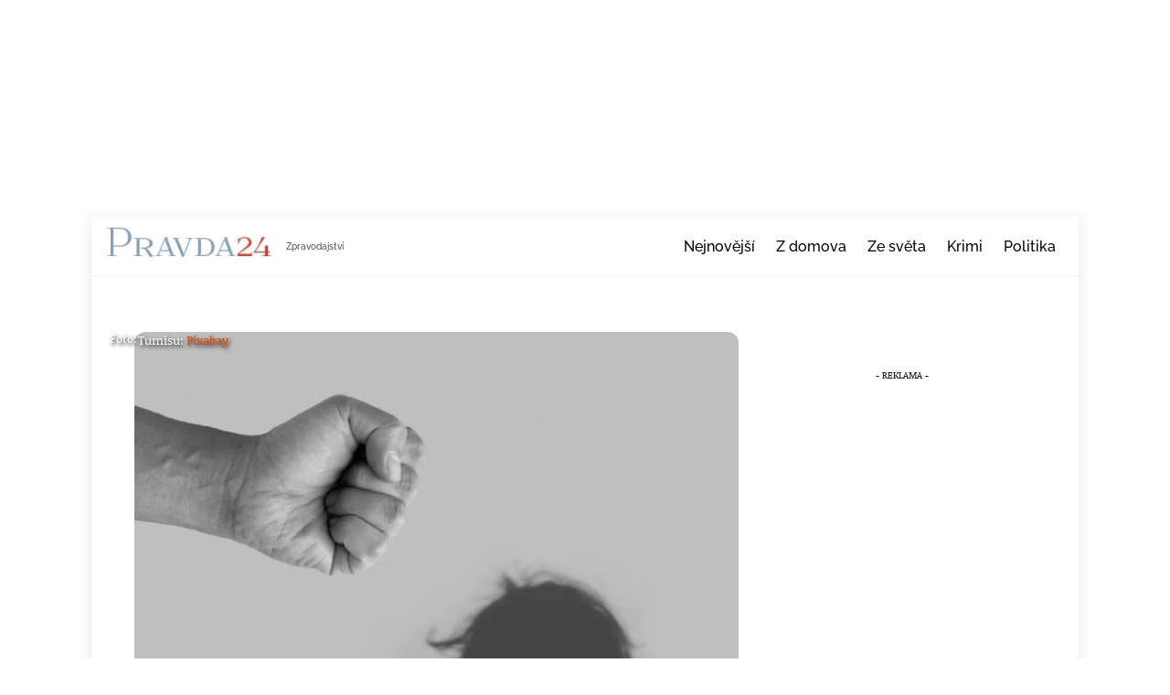

--- FILE ---
content_type: text/html; charset=UTF-8
request_url: https://pravda24.cz/hlavni-zpravy/zavrazdil-znamou/veronikaoberreiterova/
body_size: 29054
content:
<!DOCTYPE html>
<html dir="ltr" lang="cs" prefix="og: https://ogp.me/ns#">
<head>
        <meta charset="UTF-8">
        <meta name="viewport" content="width=device-width, initial-scale=1, minimum-scale=1">
        <style id="tb_inline_styles" data-no-optimize="1"></style><noscript><style>.themify_builder .wow,.wow .tf_lazy{visibility:visible!important}</style></noscript>            <style id="tf_lazy_style" data-no-optimize="1"></style>
            <noscript>
                <style>
                    .tf_svg_lazy{
                        display:none!important
                    }
                </style>
            </noscript>
                    <style id="tf_lazy_common" data-no-optimize="1"></style>
        <link type="image/png" href="https://pravda24.cz/wp-content/uploads/2021/01/favicon.png" rel="apple-touch-icon" /><link type="image/png" href="https://pravda24.cz/wp-content/uploads/2021/01/favicon.png" rel="icon" /><title>Zavraždil známou - Pravda24</title>
<link crossorigin data-rocket-preload as="font" href="https://pravda24.cz/wp-content/uploads/2019/11/VuJ2dNDF2Yv9qppOePKYRP12aDtYh0o.woff2" rel="preload">
<link crossorigin data-rocket-preload as="font" href="https://pravda24.cz/wp-content/uploads/2019/11/VuJ2dNDF2Yv9qppOePKYRP12ZjtY.woff2" rel="preload">
<link crossorigin data-rocket-preload as="font" href="https://pravda24.cz/wp-content/uploads/2019/11/VuJpdNDF2Yv9qppOePKYRP1-3R5NtmvQnDE.woff2" rel="preload">
<link crossorigin data-rocket-preload as="font" href="https://pravda24.cz/wp-content/uploads/2019/11/VuJpdNDF2Yv9qppOePKYRP1-3R5NuGvQ.woff2" rel="preload">
<link crossorigin data-rocket-preload as="font" href="https://pravda24.cz/wp-content/uploads/2019/11/1Ptug8zYS_SKggPNyCMIT5lu.woff2" rel="preload">
<link crossorigin data-rocket-preload as="font" href="https://pravda24.cz/wp-content/uploads/2019/11/1Ptug8zYS_SKggPNyC0ITw.woff2" rel="preload">
<link crossorigin data-rocket-preload as="font" href="https://cdnjs.cloudflare.com/ajax/libs/font-awesome/5.15.4/webfonts/fa-regular-400.woff2" rel="preload">
<link crossorigin data-rocket-preload as="font" href="https://cdnjs.cloudflare.com/ajax/libs/font-awesome/5.15.4/webfonts/fa-solid-900.woff2" rel="preload">
<style id="wpr-usedcss">.tb_animation_on{overflow-x:hidden}.tf_svg_lazy{content-visibility:auto;background-size:100% 25%!important;background-repeat:no-repeat!important;background-position:0 0,0 33.4%,0 66.6%,0 100%!important;transition:filter .3s linear!important;filter:blur(25px)!important;transform:translateZ(0)}.tf_svg_lazy_loaded{filter:blur(0)!important}.module_row[data-lazy]:not(.tb_first):is(>.row_inner,.module_column[data-lazy],.module_subrow[data-lazy]),[data-lazy]:is(.module,.module_row:not(.tb_first)){background-image:none!important}img{max-width:100%;height:auto}:where(.tf_in_flx,.tf_flx){display:inline-flex;flex-wrap:wrap;place-items:center}.tf_fa,:is(em,i) tf-lottie{display:inline-block;vertical-align:middle}:is(em,i) tf-lottie{width:1.5em;height:1.5em}.tf_fa{width:1em;height:1em;stroke-width:0;stroke:currentColor;overflow:visible;fill:currentColor;pointer-events:none;text-rendering:optimizeSpeed;buffered-rendering:static}#tf_svg symbol{overflow:visible}:where(.tf_lazy){position:relative;visibility:visible;display:block;opacity:.3}.wow .tf_lazy:not(.tf_swiper-slide){visibility:hidden;opacity:1}:where(.tf_flx){display:flex}.tf_lazy:after,.tf_lazy:before{content:'';display:inline-block;position:absolute;width:10px!important;height:10px!important;margin:0 3px;top:50%!important;inset-inline:auto 50%!important;border-radius:100%;background-color:currentColor;visibility:visible;animation:.75s cubic-bezier(.2,.68,.18,1.08) infinite tf-hrz-loader}.tf_lazy:after{width:6px!important;height:6px!important;inset-inline:50% auto!important;margin-top:3px;animation-delay:-.4s}@keyframes tf-hrz-loader{0%,100%{transform:scale(1);opacity:1}50%{transform:scale(.1);opacity:.6}}.tf_lazy_lightbox{position:fixed;background:rgba(11,11,11,.8);color:#ccc;top:0;left:0;display:flex;align-items:center;justify-content:center;z-index:999}.tf_lazy_lightbox .tf_lazy:after,.tf_lazy_lightbox .tf_lazy:before{background:#fff}tf-lottie{display:flex;flex-wrap:wrap}tf-lottie{aspect-ratio:1.777}img:is([sizes=auto i],[sizes^="auto," i]){contain-intrinsic-size:3000px 1500px}:root{--wp--preset--aspect-ratio--square:1;--wp--preset--aspect-ratio--4-3:4/3;--wp--preset--aspect-ratio--3-4:3/4;--wp--preset--aspect-ratio--3-2:3/2;--wp--preset--aspect-ratio--2-3:2/3;--wp--preset--aspect-ratio--16-9:16/9;--wp--preset--aspect-ratio--9-16:9/16;--wp--preset--color--black:#000000;--wp--preset--color--cyan-bluish-gray:#abb8c3;--wp--preset--color--white:#ffffff;--wp--preset--color--pale-pink:#f78da7;--wp--preset--color--vivid-red:#cf2e2e;--wp--preset--color--luminous-vivid-orange:#ff6900;--wp--preset--color--luminous-vivid-amber:#fcb900;--wp--preset--color--light-green-cyan:#7bdcb5;--wp--preset--color--vivid-green-cyan:#00d084;--wp--preset--color--pale-cyan-blue:#8ed1fc;--wp--preset--color--vivid-cyan-blue:#0693e3;--wp--preset--color--vivid-purple:#9b51e0;--wp--preset--gradient--vivid-cyan-blue-to-vivid-purple:linear-gradient(135deg,rgba(6, 147, 227, 1) 0%,rgb(155, 81, 224) 100%);--wp--preset--gradient--light-green-cyan-to-vivid-green-cyan:linear-gradient(135deg,rgb(122, 220, 180) 0%,rgb(0, 208, 130) 100%);--wp--preset--gradient--luminous-vivid-amber-to-luminous-vivid-orange:linear-gradient(135deg,rgba(252, 185, 0, 1) 0%,rgba(255, 105, 0, 1) 100%);--wp--preset--gradient--luminous-vivid-orange-to-vivid-red:linear-gradient(135deg,rgba(255, 105, 0, 1) 0%,rgb(207, 46, 46) 100%);--wp--preset--gradient--very-light-gray-to-cyan-bluish-gray:linear-gradient(135deg,rgb(238, 238, 238) 0%,rgb(169, 184, 195) 100%);--wp--preset--gradient--cool-to-warm-spectrum:linear-gradient(135deg,rgb(74, 234, 220) 0%,rgb(151, 120, 209) 20%,rgb(207, 42, 186) 40%,rgb(238, 44, 130) 60%,rgb(251, 105, 98) 80%,rgb(254, 248, 76) 100%);--wp--preset--gradient--blush-light-purple:linear-gradient(135deg,rgb(255, 206, 236) 0%,rgb(152, 150, 240) 100%);--wp--preset--gradient--blush-bordeaux:linear-gradient(135deg,rgb(254, 205, 165) 0%,rgb(254, 45, 45) 50%,rgb(107, 0, 62) 100%);--wp--preset--gradient--luminous-dusk:linear-gradient(135deg,rgb(255, 203, 112) 0%,rgb(199, 81, 192) 50%,rgb(65, 88, 208) 100%);--wp--preset--gradient--pale-ocean:linear-gradient(135deg,rgb(255, 245, 203) 0%,rgb(182, 227, 212) 50%,rgb(51, 167, 181) 100%);--wp--preset--gradient--electric-grass:linear-gradient(135deg,rgb(202, 248, 128) 0%,rgb(113, 206, 126) 100%);--wp--preset--gradient--midnight:linear-gradient(135deg,rgb(2, 3, 129) 0%,rgb(40, 116, 252) 100%);--wp--preset--font-size--small:13px;--wp--preset--font-size--medium:clamp(14px, 0.875rem + ((1vw - 3.2px) * 0.469), 20px);--wp--preset--font-size--large:clamp(22.041px, 1.378rem + ((1vw - 3.2px) * 1.091), 36px);--wp--preset--font-size--x-large:clamp(25.014px, 1.563rem + ((1vw - 3.2px) * 1.327), 42px);--wp--preset--font-family--system-font:-apple-system,BlinkMacSystemFont,"Segoe UI",Roboto,Oxygen-Sans,Ubuntu,Cantarell,"Helvetica Neue",sans-serif;--wp--preset--spacing--20:0.44rem;--wp--preset--spacing--30:0.67rem;--wp--preset--spacing--40:1rem;--wp--preset--spacing--50:1.5rem;--wp--preset--spacing--60:2.25rem;--wp--preset--spacing--70:3.38rem;--wp--preset--spacing--80:5.06rem;--wp--preset--shadow--natural:6px 6px 9px rgba(0, 0, 0, .2);--wp--preset--shadow--deep:12px 12px 50px rgba(0, 0, 0, .4);--wp--preset--shadow--sharp:6px 6px 0px rgba(0, 0, 0, .2);--wp--preset--shadow--outlined:6px 6px 0px -3px rgba(255, 255, 255, 1),6px 6px rgba(0, 0, 0, 1);--wp--preset--shadow--crisp:6px 6px 0px rgba(0, 0, 0, 1)}:where(body){margin:0}:where(.wp-site-blocks)>*{margin-block-start:24px;margin-block-end:0}:where(.wp-site-blocks)>:first-child{margin-block-start:0}:where(.wp-site-blocks)>:last-child{margin-block-end:0}:root{--wp--style--block-gap:24px}:root :where(.is-layout-flow)>:first-child{margin-block-start:0}:root :where(.is-layout-flow)>:last-child{margin-block-end:0}:root :where(.is-layout-flow)>*{margin-block-start:24px;margin-block-end:0}:root :where(.is-layout-constrained)>:first-child{margin-block-start:0}:root :where(.is-layout-constrained)>:last-child{margin-block-end:0}:root :where(.is-layout-constrained)>*{margin-block-start:24px;margin-block-end:0}:root :where(.is-layout-flex){gap:24px}:root :where(.is-layout-grid){gap:24px}body{font-family:var(--wp--preset--font-family--system-font);font-size:var(--wp--preset--font-size--medium);line-height:1.6;padding-top:0;padding-right:0;padding-bottom:0;padding-left:0}a:where(:not(.wp-element-button)){text-decoration:underline}:root :where(.wp-element-button,.wp-block-button__link){background-color:#32373c;border-width:0;color:#fff;font-family:inherit;font-size:inherit;line-height:inherit;padding:calc(.667em + 2px) calc(1.333em + 2px);text-decoration:none}:root :where(.wp-block-pullquote){font-size:clamp(.984em, .984rem + ((1vw - .2em) * .645), 1.5em);line-height:1.6}.mobileHide{display:inline}@media only screen and (min-device-width :320px) and (max-device-width :480px){.mobileHide{display:none}}#sidebar{padding-right:0!important}seznam-pocitadlolibise{display:inline-block;min-width:100px;height:20px}seznam-pocitadlolibise[size=minimalistic]{min-width:40px}seznam-pocitadlolibise[layout=button_count]{height:28px}seznam-pocitadlolibise[layout=box_count]{height:40px}seznam-pocitadlolibise[layout=box_count][size=large]{height:58px}seznam-pocitadlolibise>*{display:inline-block;width:100%;height:100%}seznam-pocitadlolibise>::before{display:block;position:relative;top:25%;width:100%;height:50%;content:'';background-color:currentColor;background-color:var(--placeholder-color,currentColor)}.isc-source{position:relative;display:inline-block;line-height:initial}span.isc-source-text a{display:inline;color:#fff}@font-face{font-family:'Noticia Text';font-display:swap;src:url(https://pravda24.cz/wp-content/uploads/2019/11/VuJ2dNDF2Yv9qppOePKYRP12aDtYh0o.woff2) format("woff2");unicode-range:U+0100-02BA,U+02BD-02C5,U+02C7-02CC,U+02CE-02D7,U+02DD-02FF,U+0304,U+0308,U+0329,U+1D00-1DBF,U+1E00-1E9F,U+1EF2-1EFF,U+2020,U+20A0-20AB,U+20AD-20C0,U+2113,U+2C60-2C7F,U+A720-A7FF}@font-face{font-family:'Noticia Text';font-display:swap;src:url(https://pravda24.cz/wp-content/uploads/2019/11/VuJ2dNDF2Yv9qppOePKYRP12ZjtY.woff2) format("woff2");unicode-range:U+0000-00FF,U+0131,U+0152-0153,U+02BB-02BC,U+02C6,U+02DA,U+02DC,U+0304,U+0308,U+0329,U+2000-206F,U+20AC,U+2122,U+2191,U+2193,U+2212,U+2215,U+FEFF,U+FFFD}@font-face{font-family:'Noticia Text';font-weight:700;font-display:swap;src:url(https://pravda24.cz/wp-content/uploads/2019/11/VuJpdNDF2Yv9qppOePKYRP1-3R5NtmvQnDE.woff2) format("woff2");unicode-range:U+0100-02BA,U+02BD-02C5,U+02C7-02CC,U+02CE-02D7,U+02DD-02FF,U+0304,U+0308,U+0329,U+1D00-1DBF,U+1E00-1E9F,U+1EF2-1EFF,U+2020,U+20A0-20AB,U+20AD-20C0,U+2113,U+2C60-2C7F,U+A720-A7FF}@font-face{font-family:'Noticia Text';font-weight:700;font-display:swap;src:url(https://pravda24.cz/wp-content/uploads/2019/11/VuJpdNDF2Yv9qppOePKYRP1-3R5NuGvQ.woff2) format("woff2");unicode-range:U+0000-00FF,U+0131,U+0152-0153,U+02BB-02BC,U+02C6,U+02DA,U+02DC,U+0304,U+0308,U+0329,U+2000-206F,U+20AC,U+2122,U+2191,U+2193,U+2212,U+2215,U+FEFF,U+FFFD}@font-face{font-family:Raleway;font-display:swap;src:url(https://pravda24.cz/wp-content/uploads/2019/11/1Ptug8zYS_SKggPNyCMIT5lu.woff2) format("woff2");unicode-range:U+0100-02BA,U+02BD-02C5,U+02C7-02CC,U+02CE-02D7,U+02DD-02FF,U+0304,U+0308,U+0329,U+1D00-1DBF,U+1E00-1E9F,U+1EF2-1EFF,U+2020,U+20A0-20AB,U+20AD-20C0,U+2113,U+2C60-2C7F,U+A720-A7FF}@font-face{font-family:Raleway;font-display:swap;src:url(https://pravda24.cz/wp-content/uploads/2019/11/1Ptug8zYS_SKggPNyC0ITw.woff2) format("woff2");unicode-range:U+0000-00FF,U+0131,U+0152-0153,U+02BB-02BC,U+02C6,U+02DA,U+02DC,U+0304,U+0308,U+0329,U+2000-206F,U+20AC,U+2122,U+2191,U+2193,U+2212,U+2215,U+FEFF,U+FFFD}@font-face{font-family:Raleway;font-weight:500;font-display:swap;src:url(https://pravda24.cz/wp-content/uploads/2019/11/1Ptug8zYS_SKggPNyCMIT5lu.woff2) format("woff2");unicode-range:U+0100-02BA,U+02BD-02C5,U+02C7-02CC,U+02CE-02D7,U+02DD-02FF,U+0304,U+0308,U+0329,U+1D00-1DBF,U+1E00-1E9F,U+1EF2-1EFF,U+2020,U+20A0-20AB,U+20AD-20C0,U+2113,U+2C60-2C7F,U+A720-A7FF}@font-face{font-family:Raleway;font-weight:500;font-display:swap;src:url(https://pravda24.cz/wp-content/uploads/2019/11/1Ptug8zYS_SKggPNyC0ITw.woff2) format("woff2");unicode-range:U+0000-00FF,U+0131,U+0152-0153,U+02BB-02BC,U+02C6,U+02DA,U+02DC,U+0304,U+0308,U+0329,U+2000-206F,U+20AC,U+2122,U+2191,U+2193,U+2212,U+2215,U+FEFF,U+FFFD}:where(.tf_loader){width:1em;height:1em;overflow:hidden;display:inline-block;vertical-align:middle;position:relative}.tf_clear{clear:both}.tf_text_dec{text-decoration:none}.tf_hide{display:none}.tf_inline_b{display:inline-block}.tf_vmiddle{vertical-align:middle}.tf_mw{max-width:100%}.tf_w{width:100%}.tf_h{height:100%}:where(.tf_overflow){overflow:hidden}.tf_box{box-sizing:border-box}:where(.tf_abs){position:absolute;inset:0}:where(.tf_abs_t){position:absolute;top:0;left:0}:where(.tf_abs_b){position:absolute;bottom:0;left:0}:where(.tf_abs_c){position:absolute;top:50%;left:50%;transform:translate(-50%,-50%)}.tf_rel{position:relative}:where(.tf_opacity){opacity:0}.tf_clearfix:after{content:"";display:table;clear:both}.tf_scrollbar{scroll-behavior:smooth;--tf_scroll_color:rgba(137, 137, 137, .2);--tf_scroll_color_hover:rgba(137, 137, 137, .4);scrollbar-color:var(--tf_scroll_color) transparent;scrollbar-width:thin}.tf_scrollbar::-webkit-scrollbar{width:var(--tf_scroll_w,10px);height:var(--tf_scroll_h,10px)}.tf_scrollbar::-webkit-scrollbar-thumb{background-color:var(--tf_scroll_color);background-clip:padding-box;border:2px solid transparent;border-radius:5px}.tf_scrollbar:hover{scrollbar-color:var(--tf_scroll_color_hover) transparent}.tf_scrollbar:hover::-webkit-scrollbar-thumb{background-color:var(--tf_scroll_color_hover)}.tf_close{position:relative;transition:transform .3s linear;cursor:pointer}.tf_close:after,.tf_close:before{content:'';height:100%;width:1px;position:absolute;top:50%;left:50%;transform:translate(-50%,-50%) rotate(45deg);background-color:currentColor;transition:transform .25s}.tf_close:after{transform:translate(-50%,-50%) rotate(-45deg)}.tf_close:hover:after{transform:translate(-50%,-50%) rotate(45deg)}.tf_close:hover:before{transform:translate(-50%,-50%) rotate(135deg)}iframe{border:0}a{cursor:pointer}.screen-reader-text{border:0;clip:rect(1px,1px,1px,1px);clip-path:inset(50%);height:1px;margin:-1px;overflow:hidden;padding:0;position:absolute;width:1px;word-wrap:normal!important}.screen-reader-text:focus{background-color:#f1f1f1;border-radius:3px;box-shadow:0 0 2px 2px rgba(0,0,0,.6);clip:auto!important;color:#21759b;display:block;font-size:.875rem;font-weight:700;height:auto;left:5px;line-height:normal;padding:15px 23px 14px;text-decoration:none;top:5px;width:auto;z-index:100000}.skip-to-content:focus{clip-path:none}.post-image .themify_lightbox{display:block;max-width:100%;position:relative}:is(.ptb_map,.themify_map) button{border-radius:0;max-width:inherit}#site-logo{font-size:1.7em;font-style:normal;font-weight:700;letter-spacing:-.04em;line-height:1.2em;margin:.5em auto;padding:0;transition:.2s ease-in-out;transition-property:color,margin,padding,font-size}#site-logo a{color:inherit}#site-logo a,#site-logo a:hover{text-decoration:none}#site-description{font-size:.9em;line-height:110%;margin:0 0 1.8em;opacity:.7;padding:0}#site-description p{padding:0}.single .post-content .post-date-wrap:not(.post-date-inline){border-radius:100%;height:110px;margin-inline:auto;margin-bottom:1em;width:110px}.single .has-post-thumbnail .post-date-wrap{margin-top:-75px;position:relative}.single .post-date span{display:block}.single .post-content .post-date{background-color:var(--theme_accent_semi);border-radius:100%;color:#fff;display:block;height:110px;margin:0;text-align:center;width:110px}.single .post-content .post-date-wrap:not(.post-date-inline) .post-date{align-items:center;display:flex;flex-flow:column wrap;justify-content:center}.single .post-date .year{font-size:14px;line-height:100%;margin:0}.single .post .post-date-inline{border-radius:0;height:auto;margin:0 auto 1em;width:auto}.single .has-post-thumbnail .post-date-inline{margin-bottom:0;margin-top:0;position:static}.single .post-content .post-date-inline .post-date{background:0;border-radius:0;color:inherit;height:auto;margin:0 0 .4em;width:auto}.single .post-date-inline .post-date span{display:inline}.single .post-date-inline .post-date :is(.year,.month,.day){display:inline;font-family:inherit;font-size:inherit;line-height:inherit;text-transform:inherit}.single .post-meta{margin:0 0 1em}.single :is(.post-image,.post-meta,.post-title){text-align:center}.single :is(.post-meta,.post-author):empty{display:none}.single .entry-content :is(.post-date,.post-title,.post-meta){text-align:inherit}@media(max-width:680px){.single .post-meta{font-size:.9em}.single .post-content .post-date-wrap:not(.post-date-inline),.single .post-content .post-date-wrap:not(.post-date-inline) .post-date{height:80px;width:80px}.single .post-date .year{font-size:10px}.single .has-post-thumbnail .post-date-wrap.post-date-inline{margin-top:auto}.single-post .post-content .post-date-wrap.post-date-inline{height:auto;width:auto}.single .has-post-thumbnail .post-date-wrap{margin-top:-65px}}:where(.wp-block-button__link){border-radius:9999px;box-shadow:none;padding:calc(.667em + 2px) calc(1.333em + 2px);text-decoration:none}:root :where(.wp-block-button .wp-block-button__link.is-style-outline),:root :where(.wp-block-button.is-style-outline>.wp-block-button__link){border:2px solid;padding:.667em 1.333em}:root :where(.wp-block-button .wp-block-button__link.is-style-outline:not(.has-text-color)),:root :where(.wp-block-button.is-style-outline>.wp-block-button__link:not(.has-text-color)){color:currentColor}:root :where(.wp-block-button .wp-block-button__link.is-style-outline:not(.has-background)),:root :where(.wp-block-button.is-style-outline>.wp-block-button__link:not(.has-background)){background-color:initial;background-image:none}:where(.wp-block-calendar table:not(.has-background) th){background:#ddd}:where(.wp-block-columns){margin-bottom:1.75em}:where(.wp-block-columns.has-background){padding:1.25em 2.375em}:where(.wp-block-post-comments input[type=submit]){border:none}:where(.wp-block-cover-image:not(.has-text-color)),:where(.wp-block-cover:not(.has-text-color)){color:#fff}:where(.wp-block-cover-image.is-light:not(.has-text-color)),:where(.wp-block-cover.is-light:not(.has-text-color)){color:#000}:root :where(.wp-block-cover h1:not(.has-text-color)),:root :where(.wp-block-cover h2:not(.has-text-color)),:root :where(.wp-block-cover h3:not(.has-text-color)),:root :where(.wp-block-cover h4:not(.has-text-color)),:root :where(.wp-block-cover h5:not(.has-text-color)),:root :where(.wp-block-cover h6:not(.has-text-color)),:root :where(.wp-block-cover p:not(.has-text-color)){color:inherit}:where(.wp-block-file){margin-bottom:1.5em}:where(.wp-block-file__button){border-radius:2em;display:inline-block;padding:.5em 1em}:where(.wp-block-file__button):is(a):active,:where(.wp-block-file__button):is(a):focus,:where(.wp-block-file__button):is(a):hover,:where(.wp-block-file__button):is(a):visited{box-shadow:none;color:#fff;opacity:.85;text-decoration:none}:where(.wp-block-group.wp-block-group-is-layout-constrained){position:relative}.wp-block-image>a,.wp-block-image>figure>a{display:inline-block}.wp-block-image img{box-sizing:border-box;height:auto;max-width:100%;vertical-align:bottom}@media not (prefers-reduced-motion){.wp-block-image img.hide{visibility:hidden}.wp-block-image img.show{animation:.4s show-content-image}}.wp-block-image[style*=border-radius] img,.wp-block-image[style*=border-radius]>a{border-radius:inherit}.wp-block-image :where(figcaption){margin-bottom:1em;margin-top:.5em}:root :where(.wp-block-image.is-style-rounded img,.wp-block-image .is-style-rounded img){border-radius:9999px}.wp-block-image figure{margin:0}@keyframes show-content-image{0%{visibility:hidden}99%{visibility:hidden}to{visibility:visible}}:where(.wp-block-latest-comments:not([style*=line-height] .wp-block-latest-comments__comment)){line-height:1.1}:where(.wp-block-latest-comments:not([style*=line-height] .wp-block-latest-comments__comment-excerpt p)){line-height:1.8}:root :where(.wp-block-latest-posts.is-grid){padding:0}:root :where(.wp-block-latest-posts.wp-block-latest-posts__list){padding-left:0}ul{box-sizing:border-box}:root :where(.wp-block-list.has-background){padding:1.25em 2.375em}:where(.wp-block-navigation.has-background .wp-block-navigation-item a:not(.wp-element-button)),:where(.wp-block-navigation.has-background .wp-block-navigation-submenu a:not(.wp-element-button)){padding:.5em 1em}:where(.wp-block-navigation .wp-block-navigation__submenu-container .wp-block-navigation-item a:not(.wp-element-button)),:where(.wp-block-navigation .wp-block-navigation__submenu-container .wp-block-navigation-submenu a:not(.wp-element-button)),:where(.wp-block-navigation .wp-block-navigation__submenu-container .wp-block-navigation-submenu button.wp-block-navigation-item__content),:where(.wp-block-navigation .wp-block-navigation__submenu-container .wp-block-pages-list__item button.wp-block-navigation-item__content){padding:.5em 1em}:root :where(p.has-background){padding:1.25em 2.375em}:where(p.has-text-color:not(.has-link-color)) a{color:inherit}:where(.wp-block-post-comments-form) input:not([type=submit]),:where(.wp-block-post-comments-form) textarea{border:1px solid #949494;font-family:inherit;font-size:1em}:where(.wp-block-post-comments-form) input:where(:not([type=submit]):not([type=checkbox])),:where(.wp-block-post-comments-form) textarea{padding:calc(.667em + 2px)}:where(.wp-block-post-excerpt){box-sizing:border-box;margin-bottom:var(--wp--style--block-gap);margin-top:var(--wp--style--block-gap)}:where(.wp-block-preformatted.has-background){padding:1.25em 2.375em}:where(.wp-block-search__button){border:1px solid #ccc;padding:6px 10px}:where(.wp-block-search__input){font-family:inherit;font-size:inherit;font-style:inherit;font-weight:inherit;letter-spacing:inherit;line-height:inherit;text-transform:inherit}:where(.wp-block-search__button-inside .wp-block-search__inside-wrapper){border:1px solid #949494;box-sizing:border-box;padding:4px}:where(.wp-block-search__button-inside .wp-block-search__inside-wrapper) .wp-block-search__input{border:none;border-radius:0;padding:0 4px}:where(.wp-block-search__button-inside .wp-block-search__inside-wrapper) .wp-block-search__input:focus{outline:0}:where(.wp-block-search__button-inside .wp-block-search__inside-wrapper) :where(.wp-block-search__button){padding:4px 8px}:root :where(.wp-block-separator.is-style-dots){height:auto;line-height:1;text-align:center}:root :where(.wp-block-separator.is-style-dots):before{color:currentColor;content:"···";font-family:serif;font-size:1.5em;letter-spacing:2em;padding-left:2em}:root :where(.wp-block-site-logo.is-style-rounded){border-radius:9999px}:where(.wp-block-social-links:not(.is-style-logos-only)) .wp-social-link{background-color:#f0f0f0;color:#444}:where(.wp-block-social-links:not(.is-style-logos-only)) .wp-social-link-amazon{background-color:#f90;color:#fff}:where(.wp-block-social-links:not(.is-style-logos-only)) .wp-social-link-bandcamp{background-color:#1ea0c3;color:#fff}:where(.wp-block-social-links:not(.is-style-logos-only)) .wp-social-link-behance{background-color:#0757fe;color:#fff}:where(.wp-block-social-links:not(.is-style-logos-only)) .wp-social-link-bluesky{background-color:#0a7aff;color:#fff}:where(.wp-block-social-links:not(.is-style-logos-only)) .wp-social-link-codepen{background-color:#1e1f26;color:#fff}:where(.wp-block-social-links:not(.is-style-logos-only)) .wp-social-link-deviantart{background-color:#02e49b;color:#fff}:where(.wp-block-social-links:not(.is-style-logos-only)) .wp-social-link-discord{background-color:#5865f2;color:#fff}:where(.wp-block-social-links:not(.is-style-logos-only)) .wp-social-link-dribbble{background-color:#e94c89;color:#fff}:where(.wp-block-social-links:not(.is-style-logos-only)) .wp-social-link-dropbox{background-color:#4280ff;color:#fff}:where(.wp-block-social-links:not(.is-style-logos-only)) .wp-social-link-etsy{background-color:#f45800;color:#fff}:where(.wp-block-social-links:not(.is-style-logos-only)) .wp-social-link-facebook{background-color:#0866ff;color:#fff}:where(.wp-block-social-links:not(.is-style-logos-only)) .wp-social-link-fivehundredpx{background-color:#000;color:#fff}:where(.wp-block-social-links:not(.is-style-logos-only)) .wp-social-link-flickr{background-color:#0461dd;color:#fff}:where(.wp-block-social-links:not(.is-style-logos-only)) .wp-social-link-foursquare{background-color:#e65678;color:#fff}:where(.wp-block-social-links:not(.is-style-logos-only)) .wp-social-link-github{background-color:#24292d;color:#fff}:where(.wp-block-social-links:not(.is-style-logos-only)) .wp-social-link-goodreads{background-color:#eceadd;color:#382110}:where(.wp-block-social-links:not(.is-style-logos-only)) .wp-social-link-google{background-color:#ea4434;color:#fff}:where(.wp-block-social-links:not(.is-style-logos-only)) .wp-social-link-gravatar{background-color:#1d4fc4;color:#fff}:where(.wp-block-social-links:not(.is-style-logos-only)) .wp-social-link-instagram{background-color:#f00075;color:#fff}:where(.wp-block-social-links:not(.is-style-logos-only)) .wp-social-link-lastfm{background-color:#e21b24;color:#fff}:where(.wp-block-social-links:not(.is-style-logos-only)) .wp-social-link-linkedin{background-color:#0d66c2;color:#fff}:where(.wp-block-social-links:not(.is-style-logos-only)) .wp-social-link-mastodon{background-color:#3288d4;color:#fff}:where(.wp-block-social-links:not(.is-style-logos-only)) .wp-social-link-medium{background-color:#000;color:#fff}:where(.wp-block-social-links:not(.is-style-logos-only)) .wp-social-link-meetup{background-color:#f6405f;color:#fff}:where(.wp-block-social-links:not(.is-style-logos-only)) .wp-social-link-patreon{background-color:#000;color:#fff}:where(.wp-block-social-links:not(.is-style-logos-only)) .wp-social-link-pinterest{background-color:#e60122;color:#fff}:where(.wp-block-social-links:not(.is-style-logos-only)) .wp-social-link-pocket{background-color:#ef4155;color:#fff}:where(.wp-block-social-links:not(.is-style-logos-only)) .wp-social-link-reddit{background-color:#ff4500;color:#fff}:where(.wp-block-social-links:not(.is-style-logos-only)) .wp-social-link-skype{background-color:#0478d7;color:#fff}:where(.wp-block-social-links:not(.is-style-logos-only)) .wp-social-link-snapchat{background-color:#fefc00;color:#fff;stroke:#000}:where(.wp-block-social-links:not(.is-style-logos-only)) .wp-social-link-soundcloud{background-color:#ff5600;color:#fff}:where(.wp-block-social-links:not(.is-style-logos-only)) .wp-social-link-spotify{background-color:#1bd760;color:#fff}:where(.wp-block-social-links:not(.is-style-logos-only)) .wp-social-link-telegram{background-color:#2aabee;color:#fff}:where(.wp-block-social-links:not(.is-style-logos-only)) .wp-social-link-threads{background-color:#000;color:#fff}:where(.wp-block-social-links:not(.is-style-logos-only)) .wp-social-link-tiktok{background-color:#000;color:#fff}:where(.wp-block-social-links:not(.is-style-logos-only)) .wp-social-link-tumblr{background-color:#011835;color:#fff}:where(.wp-block-social-links:not(.is-style-logos-only)) .wp-social-link-twitch{background-color:#6440a4;color:#fff}:where(.wp-block-social-links:not(.is-style-logos-only)) .wp-social-link-twitter{background-color:#1da1f2;color:#fff}:where(.wp-block-social-links:not(.is-style-logos-only)) .wp-social-link-vimeo{background-color:#1eb7ea;color:#fff}:where(.wp-block-social-links:not(.is-style-logos-only)) .wp-social-link-vk{background-color:#4680c2;color:#fff}:where(.wp-block-social-links:not(.is-style-logos-only)) .wp-social-link-wordpress{background-color:#3499cd;color:#fff}:where(.wp-block-social-links:not(.is-style-logos-only)) .wp-social-link-whatsapp{background-color:#25d366;color:#fff}:where(.wp-block-social-links:not(.is-style-logos-only)) .wp-social-link-x{background-color:#000;color:#fff}:where(.wp-block-social-links:not(.is-style-logos-only)) .wp-social-link-yelp{background-color:#d32422;color:#fff}:where(.wp-block-social-links:not(.is-style-logos-only)) .wp-social-link-youtube{background-color:red;color:#fff}:where(.wp-block-social-links.is-style-logos-only) .wp-social-link{background:0 0}:where(.wp-block-social-links.is-style-logos-only) .wp-social-link svg{height:1.25em;width:1.25em}:where(.wp-block-social-links.is-style-logos-only) .wp-social-link-amazon{color:#f90}:where(.wp-block-social-links.is-style-logos-only) .wp-social-link-bandcamp{color:#1ea0c3}:where(.wp-block-social-links.is-style-logos-only) .wp-social-link-behance{color:#0757fe}:where(.wp-block-social-links.is-style-logos-only) .wp-social-link-bluesky{color:#0a7aff}:where(.wp-block-social-links.is-style-logos-only) .wp-social-link-codepen{color:#1e1f26}:where(.wp-block-social-links.is-style-logos-only) .wp-social-link-deviantart{color:#02e49b}:where(.wp-block-social-links.is-style-logos-only) .wp-social-link-discord{color:#5865f2}:where(.wp-block-social-links.is-style-logos-only) .wp-social-link-dribbble{color:#e94c89}:where(.wp-block-social-links.is-style-logos-only) .wp-social-link-dropbox{color:#4280ff}:where(.wp-block-social-links.is-style-logos-only) .wp-social-link-etsy{color:#f45800}:where(.wp-block-social-links.is-style-logos-only) .wp-social-link-facebook{color:#0866ff}:where(.wp-block-social-links.is-style-logos-only) .wp-social-link-fivehundredpx{color:#000}:where(.wp-block-social-links.is-style-logos-only) .wp-social-link-flickr{color:#0461dd}:where(.wp-block-social-links.is-style-logos-only) .wp-social-link-foursquare{color:#e65678}:where(.wp-block-social-links.is-style-logos-only) .wp-social-link-github{color:#24292d}:where(.wp-block-social-links.is-style-logos-only) .wp-social-link-goodreads{color:#382110}:where(.wp-block-social-links.is-style-logos-only) .wp-social-link-google{color:#ea4434}:where(.wp-block-social-links.is-style-logos-only) .wp-social-link-gravatar{color:#1d4fc4}:where(.wp-block-social-links.is-style-logos-only) .wp-social-link-instagram{color:#f00075}:where(.wp-block-social-links.is-style-logos-only) .wp-social-link-lastfm{color:#e21b24}:where(.wp-block-social-links.is-style-logos-only) .wp-social-link-linkedin{color:#0d66c2}:where(.wp-block-social-links.is-style-logos-only) .wp-social-link-mastodon{color:#3288d4}:where(.wp-block-social-links.is-style-logos-only) .wp-social-link-medium{color:#000}:where(.wp-block-social-links.is-style-logos-only) .wp-social-link-meetup{color:#f6405f}:where(.wp-block-social-links.is-style-logos-only) .wp-social-link-patreon{color:#000}:where(.wp-block-social-links.is-style-logos-only) .wp-social-link-pinterest{color:#e60122}:where(.wp-block-social-links.is-style-logos-only) .wp-social-link-pocket{color:#ef4155}:where(.wp-block-social-links.is-style-logos-only) .wp-social-link-reddit{color:#ff4500}:where(.wp-block-social-links.is-style-logos-only) .wp-social-link-skype{color:#0478d7}:where(.wp-block-social-links.is-style-logos-only) .wp-social-link-snapchat{color:#fff;stroke:#000}:where(.wp-block-social-links.is-style-logos-only) .wp-social-link-soundcloud{color:#ff5600}:where(.wp-block-social-links.is-style-logos-only) .wp-social-link-spotify{color:#1bd760}:where(.wp-block-social-links.is-style-logos-only) .wp-social-link-telegram{color:#2aabee}:where(.wp-block-social-links.is-style-logos-only) .wp-social-link-threads{color:#000}:where(.wp-block-social-links.is-style-logos-only) .wp-social-link-tiktok{color:#000}:where(.wp-block-social-links.is-style-logos-only) .wp-social-link-tumblr{color:#011835}:where(.wp-block-social-links.is-style-logos-only) .wp-social-link-twitch{color:#6440a4}:where(.wp-block-social-links.is-style-logos-only) .wp-social-link-twitter{color:#1da1f2}:where(.wp-block-social-links.is-style-logos-only) .wp-social-link-vimeo{color:#1eb7ea}:where(.wp-block-social-links.is-style-logos-only) .wp-social-link-vk{color:#4680c2}:where(.wp-block-social-links.is-style-logos-only) .wp-social-link-whatsapp{color:#25d366}:where(.wp-block-social-links.is-style-logos-only) .wp-social-link-wordpress{color:#3499cd}:where(.wp-block-social-links.is-style-logos-only) .wp-social-link-x{color:#000}:where(.wp-block-social-links.is-style-logos-only) .wp-social-link-yelp{color:#d32422}:where(.wp-block-social-links.is-style-logos-only) .wp-social-link-youtube{color:red}:root :where(.wp-block-social-links .wp-social-link a){padding:.25em}:root :where(.wp-block-social-links.is-style-logos-only .wp-social-link a){padding:0}:root :where(.wp-block-social-links.is-style-pill-shape .wp-social-link a){padding-left:.6666666667em;padding-right:.6666666667em}:root :where(.wp-block-tag-cloud.is-style-outline){display:flex;flex-wrap:wrap;gap:1ch}:root :where(.wp-block-tag-cloud.is-style-outline a){border:1px solid;font-size:unset!important;margin-right:0;padding:1ch 2ch;text-decoration:none!important}:root :where(.wp-block-table-of-contents){box-sizing:border-box}:where(.wp-block-term-description){box-sizing:border-box;margin-bottom:var(--wp--style--block-gap);margin-top:var(--wp--style--block-gap)}:where(pre.wp-block-verse){font-family:inherit}.entry-content{counter-reset:footnotes}:root{--wp--preset--font-size--normal:16px;--wp--preset--font-size--huge:42px}.screen-reader-text{border:0;clip-path:inset(50%);height:1px;margin:-1px;overflow:hidden;padding:0;position:absolute;width:1px;word-wrap:normal!important}.screen-reader-text:focus{background-color:#ddd;clip-path:none;color:#444;display:block;font-size:1em;height:auto;left:5px;line-height:normal;padding:15px 23px 14px;text-decoration:none;top:5px;width:auto;z-index:100000}html :where(.has-border-color){border-style:solid}html :where([style*=border-top-color]){border-top-style:solid}html :where([style*=border-right-color]){border-right-style:solid}html :where([style*=border-bottom-color]){border-bottom-style:solid}html :where([style*=border-left-color]){border-left-style:solid}html :where([style*=border-width]){border-style:solid}html :where([style*=border-top-width]){border-top-style:solid}html :where([style*=border-right-width]){border-right-style:solid}html :where([style*=border-bottom-width]){border-bottom-style:solid}html :where([style*=border-left-width]){border-left-style:solid}html :where(img[class*=wp-image-]){height:auto;max-width:100%}:where(figure){margin:0 0 1em}html :where(.is-position-sticky){--wp-admin--admin-bar--position-offset:var(--wp-admin--admin-bar--height,0px)}@media screen and (max-width:600px){html :where(.is-position-sticky){--wp-admin--admin-bar--position-offset:0px}}#sidebar{font-size:.95em;padding:5.75% 0 10%}#sidebar{margin-left:auto;width:24%}#sidebar h1{font-size:2em}.widget .feature-posts-list li{margin:0 0 1em;padding:0;text-align:left}.feature-posts-list .tf_inline_b{vertical-align:top}.widget .feature-posts-list br{display:none}.widget .feature-posts-list .post-img{border-radius:var(--theme_rounded);float:left;margin:0 1em .5em 0}.widget .feature-posts-list small{display:block;font-size:.85em;margin:0 0 .3em}.widget .feature-posts-list .feature-posts-title{display:inherit;line-height:1.3em;margin:0 0 .4em;text-decoration:none}#footerwrap{background-color:#fff;border-top:1px solid rgba(0,0,0,.05);padding:54px 0 2em}#footer{font-size:.9em}.footer-block #footerwrap{text-align:center}.footer-text{font-size:.85em;line-height:1.8em;padding:0 0 2em}.footer-widgets .widget{margin:0 0 1.5em}.footer-widgets .widgettitle{color:inherit;margin:0 0 1em}.main-col,.section-col{box-sizing:border-box}#footer-logo{font-size:1.5em;font-weight:600;letter-spacing:-.03em;margin:0 0 .8em;padding:0}#footer-logo a{color:inherit;text-decoration:none}.footer-nav{margin:.5em 0 1em;padding:0}.footer-nav li{display:inline-block;list-style:none;margin:0;padding:0;position:relative}.footer-nav a{margin:0 1em .8em 0;text-decoration:none}:is(.footer-horizontal-left,.footer-horizontal-right,.footer-left-col,.footer-right-col) .footer-nav a{margin:0 .8em 1em 0;padding:0}.footer-nav li ul{background-color:#fff;border-radius:var(--theme_rounded);bottom:100%;box-shadow:0 0 0 1px rgba(0,0,0,.1),0 3px 12px rgba(0,0,0,.12);box-sizing:border-box;list-style:none;margin:0;padding:calc(var(--tb_rounded_corner) - 2px) 0;position:absolute;text-align:left;z-index:99}#footerwrap .footer-nav ul a{box-sizing:border-box;color:#666;display:block;margin:0;padding:.5em 1.25em .5em 1.6em;width:238px}#footerwrap .footer-nav ul a:hover{color:var(--theme_accent)}.footer-nav li li ul{bottom:-.65em;left:100%}.footer-nav li:hover>a{color:var(--theme_accent)}:is(.footer-horizontal-left,.footer-horizontal-right) #footer .footer-nav{float:left;margin-top:0}@media(max-width:680px){#footerwrap{padding-top:35px}.footer-widgets :is(.col4-2,.col3-1){margin-left:0;max-width:100%;width:100%}#footerwrap .footer-nav ul a{width:160px}}a,b,body,br,button,cite,code,div,fieldset,figure,form,h1,h4,html,i,img,ins,legend,li,map,p,small,span,strong,table,tbody,tr,ul{margin:0;padding:0}a,fieldset,img{border:0}article,aside,figure,footer,header,nav,section{display:block}audio,iframe{max-width:100%}:root{--theme_accent:#ed1e24;--theme_accent_semi:rgba(251, 9, 48, .8);--theme_accent_hover:#000;--theme_rounded:12px;--theme_input_rounded:12px;--theme_btn_rounded:30px}html{scroll-behavior:smooth}body{background-color:#fff;color:#666;font:1em/1.65em Public Sans,Arial,sans-serif;overflow-wrap:break-word;-webkit-font-smoothing:antialiased;-ms-text-size-adjust:100%;-moz-text-size-adjust:100%;-webkit-text-size-adjust:100%;text-size-adjust:100%}a{color:var(--theme_accent);text-decoration:none;transition:color .3s ease-in-out}a:hover{color:var(--theme_accent_hover)}p{margin:0 0 1.3em;padding:0}small{font-size:87%}ins{text-decoration:none}ul{margin:0 0 1.4em 1.6em}li,ul{padding:0}li{margin:0 0 1em}h1,h4{color:#000;font-weight:600;letter-spacing:-.03em;line-height:1.4em;margin:0 0 .5em;overflow-wrap:normal}h1{font-size:3.1em;font-weight:700;line-height:1.2em}h4{font-size:1.4em}button,input,input[type=search],select,textarea{font-family:inherit;font-size:100%;max-width:100%}input:is([type=radio],[type=checkbox]),input:read-only,input:read-write,select,textarea{-webkit-appearance:none;appearance:none;background:#fff;border:1px solid rgba(0,0,0,.25);border-radius:var(--theme_input_rounded);max-width:100%;padding:.6em}input:read-only,input:read-write{margin:0 1em .6em 0;width:17em}input[type=number]{width:7em}textarea{margin:0 0 .6em;min-height:13.5em;width:100%}select{background-image:url("data:image/svg+xml;charset=utf-8,%3Csvg xmlns='http://www.w3.org/2000/svg' width='100' height='100' fill='none' stroke='rgba(40,40,40,.8)' stroke-linecap='round' stroke-width='12'%3E%3Cpath d='m2.7 2.3 46.4 54.9L95.5 2.3'/%3E%3C/svg%3E");background-position:calc(100% - .7em) calc(50% + .15em);background-repeat:no-repeat;background-size:.85em;color:inherit;margin:0 0 .6em;padding-right:2em}input:is([type=radio],[type=checkbox]){-webkit-appearance:none;box-sizing:content-box;clear:none;cursor:pointer;display:inline-block;height:1.3em;line-height:1;margin:0 .5em 0 0;min-height:1.3em;min-width:1.3em;padding:0;text-align:center;vertical-align:middle;width:1.3em}input[type=checkbox]{border-radius:calc(var(--theme_input_rounded) - 4px)}input[type=radio]{align-items:center;border-radius:100%!important;display:inline-flex;justify-content:center}input[type=checkbox]:before{border-bottom:.13em solid transparent;border-left:.13em solid transparent;content:"";display:inline-block;height:.32em;margin-bottom:.1em;margin-left:.1em;transform:rotate(-45deg) skewY(-10deg);width:.7em}input[type=checkbox]:checked:before{border-bottom:.13em solid;border-left:.13em solid}input[type=radio]:checked:before{background-color:#222;border-radius:100%;content:"";display:inline-block;height:.7em;vertical-align:middle;width:.7em}input:read-only:focus,input:read-write:focus{border-color:rgba(0,0,0,.5)}button,input[type=submit]{-webkit-appearance:none;background-color:var(--theme_accent);border:0;border-radius:var(--theme_btn_rounded);color:#fff;cursor:pointer;display:inline-block;font-weight:600;letter-spacing:.065em;padding:.65em 1.6em;text-transform:uppercase;transition:background .3s,color .3s,transform .3s;width:auto}button:hover,input:is([type=reset],[type=submit]):hover{background-color:var(--theme_accent_hover);box-shadow:0 5px 10px rgba(0,0,0,.1);color:#fff;transform:translateY(-1px)}#main-nav ul a,.post,.post-content,.sidemenu,.widget,img,input,textarea{box-sizing:border-box}.col3-1{float:left;margin-left:3.2%}.col3-1{width:31.2%}:is(.col4-1,.col4-2,.col3-1).first{clear:left;margin-left:0}#pagewrap{overflow-x:clip}.mobile-menu-visible #pagewrap{overflow-x:initial}.pagewidth{margin:0 auto;max-width:100%;width:1160px}#layout{display:flex;flex-wrap:wrap}#content{padding:5.75% 0;width:71%}.sidemenu-active{left:0;position:relative;transition:left .2s ease-in-out}.sidemenu-right{left:-300px}.sidemenu-left,.sidemenu-left #headerwrap{left:300px}#headerwrap{background-color:var(--tf_fixed_header_bg,#fff);border-bottom:var(--tf_fixed_header_border,1px solid rgba(0,0,0,.05));color:var(--tf_fixed_header_color,#000);inset-block:var(--tf_fixed_header_p,0 auto);left:0;margin-inline:var(--tf_fixed_header_m,0);min-height:55px;position:var(--tf_fixed_header,absolute);transition:.3s ease-in-out;transition-property:background-color,color,box-shadow,min-height,left,padding;width:var(--tf_fixed_header_w,100%);z-index:999}.no-fixed-header{--tf_fixed_header:relative}#header{overflow:visible;padding:2em 0;position:relative}@supports (-webkit-touch-callout:none){#headerwrap{background-attachment:scroll!important;background-position:50%!important}}#main-nav,#main-nav li{margin:0;padding:0}#main-nav li{display:inline-block;list-style:none;position:relative}#main-nav ul li{background:0;display:block;float:none}#main-nav li>.sub-menu{background:#fff;border-radius:var(--theme_rounded);box-shadow:0 0 0 1px rgba(0,0,0,.1),0 3px 12px rgba(0,0,0,.12);box-sizing:border-box;contain:style layout;left:-.3em;margin:0;opacity:0;padding:calc(var(--tb_rounded_corner) - 2px) 0;position:absolute;top:100%;transform:scaleY(0);transform-origin:top;transition:transform .3s ease-in-out,opacity .3s ease-in-out;width:210px;z-index:100}#main-nav small{display:block}#main-nav li .sub-menu .sub-menu{left:100%;top:-.65em}@media (hover:hover){.footer-nav li ul{opacity:0;transform:scaleY(0);transform-origin:bottom;transition:transform .2s ease-in-out,opacity .2s ease-in-out;visibility:hidden}.footer-nav li:hover>ul,.footer-nav li>.sub-menu:focus-within,.footer-nav li>a:focus+.sub-menu{margin-bottom:0;opacity:1;pointer-events:auto;transform:none;visibility:visible}#main-nav li:hover>.sub-menu,#main-nav li>.sub-menu:focus-within,#main-nav li>a:focus+.sub-menu{opacity:1;transform:scale(1)}}.menu-item .child-arrow{border-radius:100%;cursor:pointer;display:none;height:36px;position:absolute;right:0;top:4px;transition:transform .3s;width:36px;z-index:12}.child-arrow:after,.child-arrow:before{background:currentColor;border-radius:10px;content:"";height:1px;left:12px;position:absolute;top:50%;transform:rotate(45deg);transition:transform .3s ease-in-out;width:8px;z-index:9999}.child-arrow:after{left:17px;transform:rotate(-45deg)}.toggle-on>a .child-arrow:after,.toggle-on>a .child-arrow:before{left:10px;width:15px}.toggle-on>a .child-arrow{transform:rotate(180deg)}@media (hover:none){.footer-nav li ul{display:none}.menu-item .child-arrow{border-radius:100%;display:inline-block;margin-left:7px;margin-top:-17px;padding:0;right:5px;top:50%}#main-nav .toggle-on>a>.child-arrow{background:hsla(0,0%,84%,.4)}#main-nav li>.sub-menu{display:none}#main-nav li.toggle-on>.sub-menu{opacity:1;transform:scale(1)}}#main-nav a{color:inherit;display:block;margin:0;padding:.6em;position:relative;text-decoration:none;transition:color .2s ease-in-out}#main-nav a .tf_lazy{display:none}#main-nav ul a{color:#353535;padding:.4em 1.4em;text-align:left}#main-nav a:hover,#main-nav ul a:hover{color:var(--theme_accent)}.header-icons :is(a,a:hover){color:inherit;text-decoration:none}#headerwrap .header-icons>*{vertical-align:middle}#menu-icon{border-radius:100%;line-height:1em;margin:0 0 0 10px;padding:10px 9px 11px}#menu-icon:hover{background:hsla(0,0%,78%,.25)}.menu-icon-inner{border-bottom:2px solid;box-sizing:border-box;height:18px;position:relative;width:22px}.menu-icon-inner:after,.menu-icon-inner:before{border-top:2px solid;content:"";display:block;left:0;position:absolute;top:0;transition:border .7s ease;transition-property:transform;width:100%}.menu-icon-inner:after{top:50%}#menu-icon-close{transform:rotate(0);transition:border .3s ease-in-out,transform .3s ease-in-out}.mobile-menu-visible #headerwrap:before{display:none}.post{margin-bottom:2em;position:relative}.post-content{min-width:120px}.post-title{font-size:2.4em;letter-spacing:-.04em;line-height:1.4em;margin:0 0 .4em;padding:0;text-transform:none}.post-title a{color:#000;text-decoration:none}.post-title a:hover{color:var(--theme_accent)}.post-image{margin:0 0 1em}.post-image img{border-radius:var(--theme_rounded);vertical-align:bottom}.post-image.left{float:left;margin-right:1em}.post-image.right{float:right;margin-left:1em}.post-meta{font-size:.9em;line-height:1.6em;margin:0 0 .5em;padding:0}.post-meta a{text-decoration:none}.post-meta :is(.post-comment,.post-category,.post-tag):before{border-left:1px solid hsla(0,0%,71%,.6);content:"";display:inline-block;height:1.3em;margin:0 .9em 0 .45em;transform:skewX(-15deg);vertical-align:middle;white-space:nowrap;width:1px}.post-date{display:block;font-size:.8em;letter-spacing:.04em;margin:0 0 .4em;text-transform:uppercase}.widget{margin:0 0 2.4em}.widgettitle{font-size:1em;font-weight:600;letter-spacing:.09em;line-height:1.3em;margin:0 0 1em;padding:0;text-transform:uppercase}.widget ul{margin:0;padding:0}.widget li{clear:both;list-style:none;margin:0;padding:.4em 0}.widget ul ul{margin:.6em 0 -.6em;padding:0}.widget ul ul li{margin:0;padding-left:1em}img:is(.alignleft,.aligncenter,.alignright,.alignnone){margin-bottom:1em}.widget li:after{clear:both;content:"";display:table}.post-image,.post-img{transition:.3s ease-in-out;transition-property:border,padding,width}.mobile-menu-visible{overflow-y:hidden}@media(max-width:1260px){h1{font-size:2.4em}.pagewidth{max-width:94%}#pagewrap{max-width:100%}}@media(max-width:760px){body .pagewidth{max-width:90%}#layout{flex-wrap:wrap}#content,#sidebar{clear:both;max-width:100%;padding-top:10%;width:100%}}@media(max-width:680px){h1{font-size:1.9em}.post-title{font-size:1.6em}.col3-1{margin-left:0;max-width:100%;width:100%}#headerwrap .header-icons{right:5%}body #site-logo a img{width:183px;height:34px}}body{background-color:#ddd}.boxed-compact #pagewrap{background-color:#fff;box-shadow:0 3px 16px rgba(0,0,0,.1);margin:27px auto;max-width:95%;overflow-x:initial;position:relative;width:1236px}#header{padding:.5em 0}.header-bar{float:left}.navbar-wrapper{align-items:center;display:flex;justify-content:end}#site-logo{margin:2px 15px 0 0}#site-description,#site-logo{display:inline-block;vertical-align:middle}#site-description{font-size:.65em;margin:12px 1.8em 5px 0}#main-nav-wrap{align-items:center;display:flex;justify-content:end;margin-left:auto;position:static}.boxed-compact #pagewrap{width:1080px}#headerwrap,#layout{padding-left:15px;padding-right:15px}#sidebar{width:30%}#content{width:66%}@media (max-width:760px){#content,#sidebar{clear:both;max-width:100%;padding-top:10%;width:100%}}body{background:0 0;background-color:#fff;font-family:"Noticia Text";font-weight:400;font-size:18px;color:#141414}a{color:#f04603}#content{padding-left:3%}#sidebar{margin-right:2%;padding-right:30%}#headerwrap{background:0 0;background-color:#fff}#header{font-family:Raleway;font-weight:500;font-size:16px}body #site-logo a{font-weight:800}body #site-logo a img{width:183px;height:34px}.post-title{padding-top:10px;padding-bottom:10px;font-family:"Noticia Text";font-weight:700}.post-title a:hover{color:#e62525}#footerwrap{background:0 0;background-color:#fff}#footer,#footer-logo,.footer-nav a,.footer-text{font-family:Raleway;font-weight:500}@media(max-width:1280px){body #site-logo a img{width:183px;height:34px}}@media(max-width:768px){body #site-logo a img{width:183px;height:34px}}.header-minbar .sidemenu-on,.mobile-menu-visible.header-overlay #headerwrap,.mobile-menu-visible.header-slide-out .sidemenu-on,.mobile_menu_active #headerwrap .sidemenu-on{background:0 0;background-color:#fa0000}.header-minbar .sidemenu-on,.mobile-menu-visible.header-slide-out .sidemenu-on,.mobile_menu_active #headerwrap .sidemenu-on{color:#fff}.header-minbar .sidemenu-on a,.mobile-menu-visible.header-slide-out .sidemenu-on a,.mobile_menu_active #headerwrap .sidemenu.sidemenu-on a{color:#fff}.mobile_menu_active #headerwrap #main-nav a,.mobile_menu_active #headerwrap #main-nav ul a,.mobile_menu_active #headerwrap .sidemenu-on a{color:#fff}.mobile_menu_active #headerwrap #main-nav a:hover,.mobile_menu_active #headerwrap #main-nav ul a:hover,.mobile_menu_active #headerwrap .sidemenu-on a:hover{color:#fff}@media screen and (max-width:900px){#header{height:auto;padding:10px 0 5px}#header{text-align:inherit}#site-description,#site-logo{clear:both;float:none;margin:0 0 .5em;padding:0;position:static}#site-logo{font-size:24px;margin:5px 10px 5px 0}.header-icons{display:block;position:absolute;right:4%;top:27px;transform:translateY(-50%);z-index:1999}.header-icons a{font-size:1em;text-decoration:none!important}:is(.mobile-menu-visible,.slide-cart-visible){z-index:1!important}.sidemenu{background-color:#fff;color:#000;display:none;height:100%;overflow-y:auto;padding:60px 25px 25px;position:fixed;text-align:left;top:0;transition:.2s ease-in-out;transition-property:left,right,top,bottom,width,transform,opacity;width:300px;z-index:11111}#mobile-menu{contain:paint;right:-300px}#mobile-menu.sidemenu-on{box-shadow:-6px 0 20px 5px rgba(0,0,0,.1);right:0}.sidemenu-left,.sidemenu-left .fixed-header{left:300px}.sidemenu-left #mobile-menu.sidemenu-on{left:0}#headerwrap #menu-icon-close{-webkit-backface-visibility:hidden;backface-visibility:hidden;border-radius:100%;color:inherit;display:block;font-size:20px;min-height:1em;min-width:1em;padding:9px;position:absolute;right:10px;text-decoration:none;top:10px;transform-origin:center;transition-property:transform}#menu-icon-close:hover{background:hsla(0,0%,78%,.25)}#menu-icon-close:after,#menu-icon-close:before{height:56%}#main-nav-wrap{display:block;margin:1em 0 1.5em;padding:0}#main-nav{background-color:transparent;float:none}#main-nav li{clear:both;display:block;padding:0;width:100%}#main-nav li>.sub-menu{background:0;border:0;box-shadow:none;color:inherit;display:none;height:auto;margin:0 0 0 1em;opacity:1;padding:0;position:static;transform:none;width:auto}#main-nav li.toggle-on>.sub-menu{display:block}#main-nav .child-arrow{display:inline-block}#main-nav .child-arrow:hover{background:hsla(0,0%,78%,.25)}#main-nav li:not(.themify-widget-menu)>ul{background:0}#headerwrap #main-nav a{background:0;border:0;box-shadow:none;color:inherit;display:block;font-weight:400;line-height:1.5em;margin:0;padding:.6em 0;text-decoration:none;width:auto}#main-nav>li:last-child a{border:0}#headerwrap #main-nav a:hover{color:var(--theme_accent)}#header .social-widget a{color:inherit}#header .social-widget{float:none;margin:0;position:static}#pagewrap{max-width:95%}#site-description{margin:2px 0 0}#header .social-widget{float:none;margin:0}.navbar-wrapper{display:block}.mobile-menu-visible #headerwrap .header-icons{display:none}}.recass-default-placeholder{display:flex;margin-bottom:20px}.recass-default-placeholder--image{width:220px;height:130px;background-color:rgba(0,0,0,.05)}.recass-default-placeholder--text-wrapper{height:130px;flex-grow:1;margin-left:16px;margin-top:4px}.recass-default-placeholder--text{height:1rem;margin-bottom:12px;background-color:rgba(0,0,0,.05)}.recass-default-placeholder--text:nth-child(3n+1){width:60%}.recass-default-placeholder--text:nth-child(3n+2){width:85%}.recass-default-placeholder--text:nth-child(3n+3){width:40%}.szn-btn-add-to-seznam{display:inline-block!important;background:url(https://www.seznam.cz/media/img/add-to-seznam-button/pridat-na-seznam-hover.png) center no-repeat!important}.szn-btn-add-to-seznam img{display:block!important}.szn-btn-add-to-seznam img:hover{opacity:0}#wallpaper-1-wrapper{min-height:320px!important}@media (max-width:768px){#wallpaper-1-wrapper{min-height:600px!important}}.fab,.far,.fas{-moz-osx-font-smoothing:grayscale;-webkit-font-smoothing:antialiased;display:inline-block;font-style:normal;font-variant:normal;text-rendering:auto;line-height:1}.fa-2x{font-size:2em}.fa-caret-up:before{content:"\f0d8"}.fa-comment:before{content:"\f075"}.fab{font-family:"Font Awesome 5 Brands"}@font-face{font-family:"Font Awesome 5 Free";font-style:normal;font-weight:400;font-display:swap;src:url(https://cdnjs.cloudflare.com/ajax/libs/font-awesome/5.15.4/webfonts/fa-regular-400.eot);src:url(https://cdnjs.cloudflare.com/ajax/libs/font-awesome/5.15.4/webfonts/fa-regular-400.eot?#iefix) format("embedded-opentype"),url(https://cdnjs.cloudflare.com/ajax/libs/font-awesome/5.15.4/webfonts/fa-regular-400.woff2) format("woff2"),url(https://cdnjs.cloudflare.com/ajax/libs/font-awesome/5.15.4/webfonts/fa-regular-400.woff) format("woff"),url(https://cdnjs.cloudflare.com/ajax/libs/font-awesome/5.15.4/webfonts/fa-regular-400.ttf) format("truetype"),url(https://cdnjs.cloudflare.com/ajax/libs/font-awesome/5.15.4/webfonts/fa-regular-400.svg#fontawesome) format("svg")}.fab,.far{font-weight:400}@font-face{font-family:"Font Awesome 5 Free";font-style:normal;font-weight:900;font-display:swap;src:url(https://cdnjs.cloudflare.com/ajax/libs/font-awesome/5.15.4/webfonts/fa-solid-900.eot);src:url(https://cdnjs.cloudflare.com/ajax/libs/font-awesome/5.15.4/webfonts/fa-solid-900.eot?#iefix) format("embedded-opentype"),url(https://cdnjs.cloudflare.com/ajax/libs/font-awesome/5.15.4/webfonts/fa-solid-900.woff2) format("woff2"),url(https://cdnjs.cloudflare.com/ajax/libs/font-awesome/5.15.4/webfonts/fa-solid-900.woff) format("woff"),url(https://cdnjs.cloudflare.com/ajax/libs/font-awesome/5.15.4/webfonts/fa-solid-900.ttf) format("truetype"),url(https://cdnjs.cloudflare.com/ajax/libs/font-awesome/5.15.4/webfonts/fa-solid-900.svg#fontawesome) format("svg")}.far,.fas{font-family:"Font Awesome 5 Free"}.fas{font-weight:900}.disc{position:relative;top:0;left:0;margin-bottom:100px}a{text-decoration:none!important}.d-inline-block{display:inline-block}.p-4{padding:1.5rem!important}.diskText{text-decoration:none;position:relative;top:-4px}.diskText:hover{color:gray!important}.diskBtn{position:relative;top:68px;left:0;background-color:#d83f31;color:#fff!important;white-space:nowrap}.diskBtn i{position:absolute;color:#d83f31;top:-20px;left:85px}.aioseo-author{display:flex;align-items:center}.aioseo-author-text{margin-right:6px}.aioseo-author-image{width:20px;height:20px;border-radius:50%;margin-right:6px}.aioseo-author-name{position:relative}.aioseo-author-name.aioseo-tooltip-underline{text-decoration:underline dotted;stroke-width:1px}.aioseo-author-name.aioseo-tooltip-underline:hover{cursor:pointer}.aioseo-author-tooltip{display:none}.aioseo-author-name:hover .aioseo-author-tooltip{display:block;position:absolute;top:35px;left:-10px;width:400px;padding:10px;text-align:left;border:1px solid #000;border-radius:5px;background-color:#fff;cursor:default;z-index:1}.aioseo-author-tooltip>svg{position:absolute;top:-12px;left:14px}.aioseo-author-tooltip>svg *{fill:white}.aioseo-author-tooltip .aioseo-author-tooltip-content .aioseo-author-tooltip-header{display:flex;align-items:center}.aioseo-author-tooltip .aioseo-author-tooltip-content .aioseo-author-tooltip-header .aioseo-author-tooltip-image{margin-right:8px;width:32px;height:32px;border-radius:50%}.aioseo-author-tooltip .aioseo-author-tooltip-content .aioseo-author-tooltip-header span{font-weight:700}.aioseo-author-tooltip .aioseo-author-tooltip-content .aioseo-author-tooltip-main{margin:16px 0}.aioseo-author-tooltip .aioseo-author-tooltip-footer .author-bio-link{display:flex;align-items:center}.aioseo-author-tooltip .aioseo-author-tooltip-footer .author-bio-link a{text-decoration:underline}.aioseo-author-tooltip .aioseo-author-tooltip-footer .author-bio-link a:hover{text-decoration:none}.aioseo-author-tooltip .aioseo-author-tooltip-footer .author-bio-link a.author-bio-link-caret{display:flex}@media screen and (max-width:430px){.aioseo-author-name:hover .aioseo-author-tooltip{width:50vw}}</style>

		<!-- All in One SEO Pro 4.9.1.1 - aioseo.com -->
	<meta name="description" content="Sokolovsko - Kriminalisté z Odboru obecné kriminality Krajského ředitelství policie Karlovarského kraje zahájili trestní stíhání osmačtyřicetiletého muže z Nového Sedla na Sokolovsku, kterého obvinili ze spáchání zvlášť závažného zločinu vraždy, uvedla Policie České republiky." />
	<meta name="robots" content="max-snippet:-1, max-image-preview:large, max-video-preview:-1" />
	<meta name="author" content="Veronika Oberreiterová"/>
	<link rel="canonical" href="https://pravda24.cz/hlavni-zpravy/zavrazdil-znamou/veronikaoberreiterova/" />
	<meta name="generator" content="All in One SEO Pro (AIOSEO) 4.9.1.1" />
		<meta property="og:locale" content="cs_CZ" />
		<meta property="og:site_name" content="Pravda24 - Zpravodajství" />
		<meta property="og:type" content="article" />
		<meta property="og:title" content="Zavraždil známou - Pravda24" />
		<meta property="og:description" content="Sokolovsko - Kriminalisté z Odboru obecné kriminality Krajského ředitelství policie Karlovarského kraje zahájili trestní stíhání osmačtyřicetiletého muže z Nového Sedla na Sokolovsku, kterého obvinili ze spáchání zvlášť závažného zločinu vraždy, uvedla Policie České republiky." />
		<meta property="og:url" content="https://pravda24.cz/hlavni-zpravy/zavrazdil-znamou/veronikaoberreiterova/" />
		<meta property="og:image" content="https://pravda24.cz/wp-content/uploads/2023/02/4209778-e1675705966384.jpg" />
		<meta property="og:image:secure_url" content="https://pravda24.cz/wp-content/uploads/2023/02/4209778-e1675705966384.jpg" />
		<meta property="og:image:width" content="1059" />
		<meta property="og:image:height" content="793" />
		<meta property="article:published_time" content="2023-02-06T19:40:58+00:00" />
		<meta property="article:modified_time" content="2023-02-06T19:41:00+00:00" />
		<meta name="twitter:card" content="summary_large_image" />
		<meta name="twitter:title" content="Zavraždil známou - Pravda24" />
		<meta name="twitter:description" content="Sokolovsko - Kriminalisté z Odboru obecné kriminality Krajského ředitelství policie Karlovarského kraje zahájili trestní stíhání osmačtyřicetiletého muže z Nového Sedla na Sokolovsku, kterého obvinili ze spáchání zvlášť závažného zločinu vraždy, uvedla Policie České republiky." />
		<meta name="twitter:image" content="https://pravda24.cz/wp-content/uploads/2023/02/4209778-e1675705966384.jpg" />
		<script type="application/ld+json" class="aioseo-schema">
			{"@context":"https:\/\/schema.org","@graph":[{"@type":"Article","@id":"https:\/\/pravda24.cz\/hlavni-zpravy\/zavrazdil-znamou\/veronikaoberreiterova\/#article","name":"Zavra\u017edil zn\u00e1mou - Pravda24","headline":"Zavra\u017edil zn\u00e1mou","author":{"@id":"https:\/\/pravda24.cz\/author\/veronikaoberreiterova\/#author"},"publisher":{"@id":"https:\/\/pravda24.cz\/#organization"},"image":{"@type":"ImageObject","url":"https:\/\/pravda24.cz\/wp-content\/uploads\/2023\/02\/4209778-e1675705966384.jpg","width":1059,"height":793},"datePublished":"2023-02-06T20:40:58+01:00","dateModified":"2023-02-06T20:41:00+01:00","inLanguage":"cs-CZ","mainEntityOfPage":{"@id":"https:\/\/pravda24.cz\/hlavni-zpravy\/zavrazdil-znamou\/veronikaoberreiterova\/#webpage"},"isPartOf":{"@id":"https:\/\/pravda24.cz\/hlavni-zpravy\/zavrazdil-znamou\/veronikaoberreiterova\/#webpage"},"articleSection":"Hlavn\u00ed zpr\u00e1vy, Krimi, Z domova, krimi, vra\u017eda"},{"@type":"BreadcrumbList","@id":"https:\/\/pravda24.cz\/hlavni-zpravy\/zavrazdil-znamou\/veronikaoberreiterova\/#breadcrumblist","itemListElement":[{"@type":"ListItem","@id":"https:\/\/pravda24.cz#listItem","position":1,"name":"Dom\u016f","item":"https:\/\/pravda24.cz","nextItem":{"@type":"ListItem","@id":"https:\/\/pravda24.cz\/category\/hlavni-zpravy\/#listItem","name":"Hlavn\u00ed zpr\u00e1vy"}},{"@type":"ListItem","@id":"https:\/\/pravda24.cz\/category\/hlavni-zpravy\/#listItem","position":2,"name":"Hlavn\u00ed zpr\u00e1vy","item":"https:\/\/pravda24.cz\/category\/hlavni-zpravy\/","nextItem":{"@type":"ListItem","@id":"https:\/\/pravda24.cz\/hlavni-zpravy\/zavrazdil-znamou\/veronikaoberreiterova\/#listItem","name":"Zavra\u017edil zn\u00e1mou"},"previousItem":{"@type":"ListItem","@id":"https:\/\/pravda24.cz#listItem","name":"Dom\u016f"}},{"@type":"ListItem","@id":"https:\/\/pravda24.cz\/hlavni-zpravy\/zavrazdil-znamou\/veronikaoberreiterova\/#listItem","position":3,"name":"Zavra\u017edil zn\u00e1mou","previousItem":{"@type":"ListItem","@id":"https:\/\/pravda24.cz\/category\/hlavni-zpravy\/#listItem","name":"Hlavn\u00ed zpr\u00e1vy"}}]},{"@type":"Organization","@id":"https:\/\/pravda24.cz\/#organization","name":"GOOD PEOPLE media, s.r.o.","description":"Zpravodajstv\u00ed","url":"https:\/\/pravda24.cz\/","telephone":"+420774318416","foundingDate":"2024-06-01","numberOfEmployees":{"@type":"QuantitativeValue","minValue":0,"maxValue":20},"logo":{"@type":"ImageObject","url":"https:\/\/pravda24.cz\/wp-content\/uploads\/2020\/03\/logo-pravda24.jpg","@id":"https:\/\/pravda24.cz\/hlavni-zpravy\/zavrazdil-znamou\/veronikaoberreiterova\/#organizationLogo","width":185,"height":36,"caption":"logo pravda24"},"image":{"@id":"https:\/\/pravda24.cz\/hlavni-zpravy\/zavrazdil-znamou\/veronikaoberreiterova\/#organizationLogo"}},{"@type":"Person","@id":"https:\/\/pravda24.cz\/author\/veronikaoberreiterova\/#author","url":"https:\/\/pravda24.cz\/author\/veronikaoberreiterova\/","name":"Veronika Oberreiterov\u00e1","image":{"@type":"ImageObject","url":"https:\/\/secure.gravatar.com\/avatar\/54898215b81c617e8a0bf6275f7ed7bcd37e94dd1af5f2b33f60ed085e8e2938?s=96&d=mm&r=g"}},{"@type":"WebPage","@id":"https:\/\/pravda24.cz\/hlavni-zpravy\/zavrazdil-znamou\/veronikaoberreiterova\/#webpage","url":"https:\/\/pravda24.cz\/hlavni-zpravy\/zavrazdil-znamou\/veronikaoberreiterova\/","name":"Zavra\u017edil zn\u00e1mou - Pravda24","description":"Sokolovsko - Kriminalist\u00e9 z Odboru obecn\u00e9 kriminality Krajsk\u00e9ho \u0159editelstv\u00ed policie Karlovarsk\u00e9ho kraje zah\u00e1jili trestn\u00ed st\u00edh\u00e1n\u00ed osma\u010dty\u0159icetilet\u00e9ho mu\u017ee z Nov\u00e9ho Sedla na Sokolovsku, kter\u00e9ho obvinili ze sp\u00e1ch\u00e1n\u00ed zvl\u00e1\u0161\u0165 z\u00e1va\u017en\u00e9ho zlo\u010dinu vra\u017edy, uvedla Policie \u010cesk\u00e9 republiky.","inLanguage":"cs-CZ","isPartOf":{"@id":"https:\/\/pravda24.cz\/#website"},"breadcrumb":{"@id":"https:\/\/pravda24.cz\/hlavni-zpravy\/zavrazdil-znamou\/veronikaoberreiterova\/#breadcrumblist"},"author":{"@id":"https:\/\/pravda24.cz\/author\/veronikaoberreiterova\/#author"},"creator":{"@id":"https:\/\/pravda24.cz\/author\/veronikaoberreiterova\/#author"},"image":{"@type":"ImageObject","url":"https:\/\/pravda24.cz\/wp-content\/uploads\/2023\/02\/4209778-e1675705966384.jpg","@id":"https:\/\/pravda24.cz\/hlavni-zpravy\/zavrazdil-znamou\/veronikaoberreiterova\/#mainImage","width":1059,"height":793},"primaryImageOfPage":{"@id":"https:\/\/pravda24.cz\/hlavni-zpravy\/zavrazdil-znamou\/veronikaoberreiterova\/#mainImage"},"datePublished":"2023-02-06T20:40:58+01:00","dateModified":"2023-02-06T20:41:00+01:00"},{"@type":"WebSite","@id":"https:\/\/pravda24.cz\/#website","url":"https:\/\/pravda24.cz\/","name":"Pravda24.cz","description":"Zpravodajstv\u00ed","inLanguage":"cs-CZ","publisher":{"@id":"https:\/\/pravda24.cz\/#organization"}}]}
		</script>
		<!-- All in One SEO Pro -->

<link rel="alternate" type="application/rss+xml" title="Pravda24 &raquo; RSS zdroj" href="https://pravda24.cz/feed/" />
<link rel="alternate" title="oEmbed (JSON)" type="application/json+oembed" href="https://pravda24.cz/wp-json/oembed/1.0/embed?url=https%3A%2F%2Fpravda24.cz%2Fhlavni-zpravy%2Fzavrazdil-znamou%2Fveronikaoberreiterova%2F" />
<link rel="alternate" title="oEmbed (XML)" type="text/xml+oembed" href="https://pravda24.cz/wp-json/oembed/1.0/embed?url=https%3A%2F%2Fpravda24.cz%2Fhlavni-zpravy%2Fzavrazdil-znamou%2Fveronikaoberreiterova%2F&#038;format=xml" />
<style id='wp-img-auto-sizes-contain-inline-css'></style>
<style id='wp-emoji-styles-inline-css'></style>


<style id='rocket-lazyload-inline-css'>
.rll-youtube-player{position:relative;padding-bottom:56.23%;height:0;overflow:hidden;max-width:100%;}.rll-youtube-player:focus-within{outline: 2px solid currentColor;outline-offset: 5px;}.rll-youtube-player iframe{position:absolute;top:0;left:0;width:100%;height:100%;z-index:100;background:0 0}.rll-youtube-player img{bottom:0;display:block;left:0;margin:auto;max-width:100%;width:100%;position:absolute;right:0;top:0;border:none;height:auto;-webkit-transition:.4s all;-moz-transition:.4s all;transition:.4s all}.rll-youtube-player img:hover{-webkit-filter:brightness(75%)}.rll-youtube-player .play{height:100%;width:100%;left:0;top:0;position:absolute;background:url(https://pravda24.cz/wp-content/plugins/wp-rocket-2/assets/img/youtube.png) no-repeat center;background-color: transparent !important;cursor:pointer;border:none;}
/*# sourceURL=rocket-lazyload-inline-css */
</style>
<script defer="defer" src="https://pravda24.cz/wp-includes/js/jquery/jquery.min.js?ver=3.7.1" id="jquery-core-js"></script>
<script defer="defer" src="https://pravda24.cz/wp-includes/js/jquery/jquery-migrate.min.js?ver=3.4.1" id="jquery-migrate-js"></script>
<link rel="https://api.w.org/" href="https://pravda24.cz/wp-json/" /><link rel="alternate" title="JSON" type="application/json" href="https://pravda24.cz/wp-json/wp/v2/posts/85888" /><link rel="EditURI" type="application/rsd+xml" title="RSD" href="https://pravda24.cz/xmlrpc.php?rsd" />
<meta name="generator" content="WordPress 6.9" />
<link rel='shortlink' href='https://pravda24.cz/?p=85888' />
<!-- HFCM by 99 Robots - Snippet # 1: Header -->
<!-- AdSense  -->
<script async src="https://pagead2.googlesyndication.com/pagead/js/adsbygoogle.js?client=ca-pub-3392464251041125"
     crossorigin="anonymous"></script>

<!-- seznam  -->
<link rel="alternate" type="application/rss+xml" href="https://pravda24.cz/feed-seznam/?cat_exclude=688">
<script data-minify="1" src="https://pravda24.cz/wp-content/cache/min/1/pocitadlolibise.js?ver=1762250504" async></script>
<script data-minify="1" src="https://pravda24.cz/wp-content/cache/min/1/recass/js/sznrecommend.min.js?ver=1762250504"></script>
<script data-minify="1" src="https://pravda24.cz/wp-content/cache/min/1/recass/js/sznrecommend-measure.min.js?ver=1762250504" data-webid="474"></script>

<style type="text/css"></style>
<style type="text/css"></style>





<!-- /end HFCM by 99 Robots -->
  <script data-minify="1" src="https://pravda24.cz/wp-content/cache/min/1/sdks/web/v16/OneSignalSDK.page.js?ver=1762250504" defer></script>
  <script>
          window.OneSignalDeferred = window.OneSignalDeferred || [];
          OneSignalDeferred.push(async function(OneSignal) {
            await OneSignal.init({
              appId: "e6cb61c0-cb14-4fab-9365-fa513d974889",
              serviceWorkerOverrideForTypical: true,
              path: "https://pravda24.cz/wp-content/plugins/onesignal-free-web-push-notifications/sdk_files/",
              serviceWorkerParam: { scope: "/wp-content/plugins/onesignal-free-web-push-notifications/sdk_files/push/onesignal/" },
              serviceWorkerPath: "OneSignalSDKWorker.js",
            });
          });

          // Unregister the legacy OneSignal service worker to prevent scope conflicts
          if (navigator.serviceWorker) {
            navigator.serviceWorker.getRegistrations().then((registrations) => {
              // Iterate through all registered service workers
              registrations.forEach((registration) => {
                // Check the script URL to identify the specific service worker
                if (registration.active && registration.active.scriptURL.includes('OneSignalSDKWorker.js.php')) {
                  // Unregister the service worker
                  registration.unregister().then((success) => {
                    if (success) {
                      console.log('OneSignalSW: Successfully unregistered:', registration.active.scriptURL);
                    } else {
                      console.log('OneSignalSW: Failed to unregister:', registration.active.scriptURL);
                    }
                  });
                }
              });
            }).catch((error) => {
              console.error('Error fetching service worker registrations:', error);
            });
        }
        </script>
<style></style>
<script data-minify="1" src="https://pravda24.cz/wp-content/cache/min/1/pocitadlolibise.js?ver=1762250504" async></script>

	<style></style>
	<link rel="preconnect" href="https://www.googletagmanager.com">
<link rel="dns-prefetch" href="https://www.googletagmanager.com">

<!-- Google Tag Manager -->
<script>(function(w,d,s,l,i){w[l]=w[l]||[];w[l].push({'gtm.start':
new Date().getTime(),event:'gtm.js'});var f=d.getElementsByTagName(s)[0],
j=d.createElement(s),dl=l!='dataLayer'?'&l='+l:'';j.async=true;j.src=
'https://www.googletagmanager.com/gtm.js?id='+i+dl;f.parentNode.insertBefore(j,f);
})(window,document,'script','dataLayer','GTM-WK6ZWZDS');</script>
<!-- End Google Tag Manager -->			<script type="text/javascript">
			/* <![CDATA[ */
				var isc_front_data =
				{
					caption_position : 'top-right',
				}
			/* ]]> */
			</script>
			<style></style>
			<link rel="prefetch" href="https://pravda24.cz/wp-content/themes/themify-ultra/js/themify-script.js?ver=7.9.6" as="script" fetchpriority="low"><link rel="prefetch" href="https://pravda24.cz/wp-content/themes/themify-ultra/themify/js/modules/themify-sidemenu.js?ver=8.0.7" as="script" fetchpriority="low"><link rel="preload" href="https://pravda24.cz/wp-content/uploads/2020/03/logo-pravda24.jpg" as="image"><style id="tf_gf_fonts_style"></style><link rel="preconnect" href="https://www.google-analytics.com">		<style id="wp-custom-css"></style>
		<noscript><style id="rocket-lazyload-nojs-css">.rll-youtube-player, [data-lazy-src]{display:none !important;}</style></noscript><style id='wp-block-paragraph-inline-css'></style>


<style id='global-styles-inline-css'></style>
<meta name="generator" content="WP Rocket 3.20.0.2" data-wpr-features="wpr_remove_unused_css wpr_minify_js wpr_lazyload_images wpr_lazyload_iframes wpr_minify_css wpr_preload_links wpr_host_fonts_locally wpr_desktop" /></head>
<body class="wp-singular post-template-default single single-post postid-85888 single-format-standard wp-theme-themify-ultra wp-child-theme-themify-ultra-child skin-default sidebar1 default_width no-home tb_animation_on ready-view boxed-compact no-fixed-header footer-block search-off single-classic-layout sidemenu-active">
<a class="screen-reader-text skip-to-content" href="#content">Skip to content</a><!-- hook content: themify_body_start --><div data-rocket-location-hash="0cfbc3897521a2a2382d54e779bfb03b" class="mobileHide">
<div data-rocket-location-hash="e3bfc92408c3db0ee1276c2bab2b8812" style="height:210px;opacity:0px;">
<div data-rocket-location-hash="0d9fd63baf8275ea34b0e449b30d8dfa" id="leaderboard-top" style="margin:0 auto;width: 970px;"></div>
</div>
</div><!-- /hook content: themify_body_start --><svg id="tf_svg" style="display:none"><defs></defs></svg><script> </script><div data-rocket-location-hash="b7b354da68f2b03f1027e5774d9fd5ba" id="pagewrap" class="tf_box hfeed site">
					<div id="headerwrap"  class=' tf_box'>

			
										                                                    <div data-rocket-location-hash="5bde8bfbb9a34f43c11b08adb1c36e1b" class="header-icons tf_hide">
                                <a id="menu-icon" class="tf_inline_b tf_text_dec" href="#mobile-menu" aria-label="Menu"><span class="menu-icon-inner tf_inline_b tf_vmiddle tf_overflow"></span><span class="screen-reader-text">Menu</span></a>
				                            </div>
                        
			<header data-rocket-location-hash="a1469bd80cc50d6316cb27a3f0db6475" id="header" class="tf_box pagewidth tf_clearfix" itemscope="itemscope" itemtype="https://schema.org/WPHeader">

	            
	            <div class="header-bar tf_box">
				    <div id="site-logo"><a href="https://pravda24.cz" title="Pravda24"><img  src="data:image/svg+xml,%3Csvg%20xmlns='http://www.w3.org/2000/svg'%20viewBox='0%200%20183%2034'%3E%3C/svg%3E" alt="Pravda24" class="site-logo-image" width="183" height="34" data-tf-not-load="1" fetchpriority="high" data-lazy-src="https://pravda24.cz/wp-content/uploads/2020/03/logo-pravda24.jpg"><noscript><img  src="https://pravda24.cz/wp-content/uploads/2020/03/logo-pravda24.jpg" alt="Pravda24" class="site-logo-image" width="183" height="34" data-tf-not-load="1" fetchpriority="high"></noscript></a></div><div id="site-description" class="site-description"><span>Zpravodajství</span></div>				</div>
				<!-- /.header-bar -->

									<div id="mobile-menu" class="sidemenu sidemenu-off tf_scrollbar">
												
						<div class="navbar-wrapper tf_clearfix">
                            																						<div class="social-widget tf_inline_b tf_vmiddle">
																	    								</div>
								<!-- /.social-widget -->
							
							
							
							<nav id="main-nav-wrap" itemscope="itemscope" itemtype="https://schema.org/SiteNavigationElement">
								<ul id="main-nav" class="main-nav tf_clearfix tf_box"><li  id="menu-item-2688" class="menu-item-custom-2688 menu-item menu-item-type-custom menu-item-object-custom menu-item-home menu-item-2688"><a  href="https://pravda24.cz/">Nejnovější</a> </li>
<li  id="menu-item-36874" class="menu-item-page-36856 menu-item menu-item-type-post_type menu-item-object-page menu-item-36874"><a  href="https://pravda24.cz/zpravy-z-domova/">Z domova</a> </li>
<li  id="menu-item-36875" class="menu-item-page-36844 menu-item menu-item-type-post_type menu-item-object-page menu-item-36875"><a  href="https://pravda24.cz/ze-sveta/">Ze světa</a> </li>
<li  id="menu-item-38274" class="menu-item-page-38268 menu-item menu-item-type-post_type menu-item-object-page menu-item-38274"><a  href="https://pravda24.cz/krimi/">Krimi</a> </li>
<li  id="menu-item-38017" class="menu-item-page-38008 menu-item menu-item-type-post_type menu-item-object-page menu-item-38017"><a  href="https://pravda24.cz/politika/">Politika</a> </li>
</ul>							</nav>
							<!-- /#main-nav-wrap -->
                                                    </div>

																				<!-- /header-widgets -->
						
							<a id="menu-icon-close" aria-label="Close menu" class="tf_close tf_hide" href="#"><span class="screen-reader-text">Close Menu</span></a>

																	</div><!-- #mobile-menu -->
                     					<!-- /#mobile-menu -->
				
				
				
			</header>
			<!-- /#header -->
				        
		</div>
		<!-- /#headerwrap -->
	
	<div data-rocket-location-hash="784584fb38d011783f9a045b7d107698" id="body" class="tf_box tf_clear tf_mw tf_clearfix">
		
		    <!-- layout-container -->
    <div data-rocket-location-hash="b47d1bc3c696437abd0f40e8c6bb0e1e" id="layout" class="pagewidth tf_box tf_clearfix">
	<!-- content -->
<main id="content" class="tf_box tf_clearfix">
        
	<article id="post-85888" class="post tf_clearfix post-85888 type-post status-publish format-standard has-post-thumbnail hentry category-hlavni-zpravy category-krimi category-z-domova tag-krimi tag-vrazda has-post-title has-post-date no-post-category has-post-tag no-post-comment no-post-author ">
	    
	                <figure class="post-image tf_clearfix">
                                                            <a href="https://pravda24.cz/hlavni-zpravy/zavrazdil-znamou/veronikaoberreiterova/">
                                        <img data-tf-not-load="1" decoding="async" src="data:image/svg+xml,%3Csvg%20xmlns='http://www.w3.org/2000/svg'%20viewBox='0%200%20693%20519'%3E%3C/svg%3E" width="693" height="519" class="wp-post-image wp-image-85890" title="Tumisu" alt="Tumisu" data-lazy-srcset="https://pravda24.cz/wp-content/uploads/2023/02/4209778-e1675705966384-1024x767-693x519.jpg 693w, https://pravda24.cz/wp-content/uploads/2023/02/4209778-e1675705966384-300x225.jpg 300w, https://pravda24.cz/wp-content/uploads/2023/02/4209778-e1675705966384-1024x767.jpg 1024w, https://pravda24.cz/wp-content/uploads/2023/02/4209778-e1675705966384-768x575.jpg 768w, https://pravda24.cz/wp-content/uploads/2023/02/4209778-e1675705966384-400x300.jpg 400w, https://pravda24.cz/wp-content/uploads/2023/02/4209778-e1675705966384-1024x767-350x262.jpg 350w, https://pravda24.cz/wp-content/uploads/2023/02/4209778-e1675705966384-1024x767-220x164.jpg 220w, https://pravda24.cz/wp-content/uploads/2023/02/4209778-e1675705966384-1024x767-1001x750.jpg 1001w, https://pravda24.cz/wp-content/uploads/2023/02/4209778-e1675705966384.jpg 1059w" data-lazy-sizes="(max-width: 693px) 100vw, 693px" data-lazy-src="https://pravda24.cz/wp-content/uploads/2023/02/4209778-e1675705966384-1024x767-693x519.jpg" /><noscript><img data-tf-not-load="1" decoding="async" src="https://pravda24.cz/wp-content/uploads/2023/02/4209778-e1675705966384-1024x767-693x519.jpg" width="693" height="519" class="wp-post-image wp-image-85890" title="Tumisu" alt="Tumisu" srcset="https://pravda24.cz/wp-content/uploads/2023/02/4209778-e1675705966384-1024x767-693x519.jpg 693w, https://pravda24.cz/wp-content/uploads/2023/02/4209778-e1675705966384-300x225.jpg 300w, https://pravda24.cz/wp-content/uploads/2023/02/4209778-e1675705966384-1024x767.jpg 1024w, https://pravda24.cz/wp-content/uploads/2023/02/4209778-e1675705966384-768x575.jpg 768w, https://pravda24.cz/wp-content/uploads/2023/02/4209778-e1675705966384-400x300.jpg 400w, https://pravda24.cz/wp-content/uploads/2023/02/4209778-e1675705966384-1024x767-350x262.jpg 350w, https://pravda24.cz/wp-content/uploads/2023/02/4209778-e1675705966384-1024x767-220x164.jpg 220w, https://pravda24.cz/wp-content/uploads/2023/02/4209778-e1675705966384-1024x767-1001x750.jpg 1001w, https://pravda24.cz/wp-content/uploads/2023/02/4209778-e1675705966384.jpg 1059w" sizes="(max-width: 693px) 100vw, 693px" /></noscript>                                                                    </a>
                                                                </figure>
                    	<div class="post-content">
		<div class="post-content-inner">

								<div class="post-date-wrap post-date-inline">
		<time class="post-date entry-date updated" datetime="2023-02-06">
					<span class="year">6. 2. 2023</span>
				</time>
	</div><!-- .post-date-wrap -->
				
			<h1 class="post-title entry-title"><a href="https://pravda24.cz/hlavni-zpravy/zavrazdil-znamou/veronikaoberreiterova/">Zavraždil známou</a></h1><!-- hook content: themify_after_post_title --><!-- seznam boxík pod titulkem -->
<div align="center"><style type="text/css"></style><a href="https://www.seznam.cz/pridat-boxik/177305" class="szn-btn-add-to-seznam"><img decoding="async" width="135" height="40" src="data:image/svg+xml,%3Csvg%20xmlns='http://www.w3.org/2000/svg'%20viewBox='0%200%20135%2040'%3E%3C/svg%3E" alt="Přidat na Seznam.cz" data-lazy-src="https://www.seznam.cz/media/img/add-to-seznam-button/pridat-na-seznam.png"/><noscript><img loading="lazy" decoding="async" width="135" height="40" src="https://www.seznam.cz/media/img/add-to-seznam-button/pridat-na-seznam.png" alt="Přidat na Seznam.cz"/></noscript></a></div><!-- /hook content: themify_after_post_title -->
							<p class="post-meta entry-meta">
					
					
											 <span class="post-tag"><a href="https://pravda24.cz/tag/krimi/" rel="tag">krimi</a><span class="separator">, </span><a href="https://pravda24.cz/tag/vrazda/" rel="tag">vražda</a></span>					
									</p>
				<!-- /post-meta -->
			
			
			        <div class="entry-content">

                                        
<p><strong>Sokolovsko &#8211; Kriminalisté z Odboru obecné kriminality Krajského ředitelství policie Karlovarského kraje zahájili trestní stíhání osmačtyřicetiletého muže z Nového Sedla na Sokolovsku, kterého obvinili ze spáchání zvlášť závažného zločinu vraždy, uvedla <a href="https://www.policie.cz/clanek/vrazda-na-sokolovsku.aspx" target="_blank" rel="noopener" title="Policie České republiky">Policie České republiky</a>.</strong></p><div class='code-block code-block-1' style='margin: 8px auto; text-align: center; display: block; clear: both;'>
<style></style>
<div id="wallpaper-1-wrapper" align="center" style="margin-bottom: 1.3em">
   <div id="wallpaper-1" style="position: sticky; top: 0">
    </div>
</div>
<script>
// Funkce pro nastavení min-height
function setMinHeight() {
  const element = document.getElementById('wallpaper-1-wrapper');
  if (element) {
    const isMobile = window.innerWidth <= 768; // Určení, zda jde o mobil
    const minHeight = isMobile ? '600px' : '320px';
    element.style.minHeight = minHeight; // Nastavení min-height
  }
}

// Inicializace MutationObserveru
const observer1 = new MutationObserver(() => {
  setMinHeight(); // Spustí funkci při změně DOM
});

// Najdi element a začni sledovat změny
const targetWallpaper1WrapperElement = document.getElementById('wallpaper-1-wrapper');
if (targetWallpaper1WrapperElement) {
  observer1.observe(targetWallpaper1WrapperElement, { attributes: true, childList: true, subtree: true });
}

// Nastav výšku při načtení stránky a při změně velikosti okna
setMinHeight();
window.addEventListener('resize', setMinHeight); // Reakce na změnu velikosti okna
</script>
</div>




<p>Obviněný muž měl v nočních hodinách z pátku 3. na sobotu 4. února letošního roku přijít do bytové jednotky v Novém Sedle, kde bydlela jeho dvaačtyřicetiletá známá. Dvojice měla mít slovní rozepři ohledně získání omamných a psychotropních látek. Po tomto slovním konfliktu měl osmačtyřicetiletý muž ženu fyzicky napadnout několika údery do horní poloviny těla, konkrétně zejména do oblasti hlavy. Jednat měl s úmyslem ženu usmrtit a pro sebe získat majetkový prospěch.</p>



<p>Po útoku měl obviněný bezvládné tělo ženy přikrýt v bytě nalezenou přikrývkou a z místa odejít. Tělo dvaačtyřicetileté ženy měl najít kolem šesté hodiny ranní její přítel po návratu ze zaměstnání. Ten jí měl ještě poskytnout první pomoc, ale v tu dobu již žena nejevila známky života. Rozsáhlým zraněním bohužel na místě podlehla.</p>



<p>Kriminalisté ve spolupráci s policisty z obvodních oddělení se tímto násilným trestným činem usilovně zabývali. Po provedených šetřeních a vyhodnocení zajištěných stop společně se Zásahovou jednotkou Krajského ředitelství policie Plzeňského kraje v neděli kolem 18. hodiny osmačtyřicetiletého muže zadrželi v bytové jednotce nedaleko místa, kde ženu usmrtil.</p>



<p>Policejní vrchní komisař podal státnímu zástupci podnět k vydání návrhu na vzetí obviněného muže do vazby. Na rozhodnutí soudu si muž počká v policejní cele.</p>



<p>V případě prokázání viny hrozí muži, který již byl v minulosti za vraždu ve stádiu pokusu pravomocně odsouzen, trest odnětí svobody na patnáct až dvacet let nebo výjimečný trest.</p>



<p>V roce 2023 se jedná o vůbec první případ vraždy dokonané či vraždy ve stádiu pokusu, kterým se kriminalisté na území Karlovarského kraje zabývali.</p>



<p>zdroj: <a href="https://www.policie.cz/clanek/vrazda-na-sokolovsku.aspx" target="_blank" rel="noopener" title="Policie České republiky">Policie České republiky</a></p>



<div class="seznam-pocitadlo-libi-se"><seznam-pocitadlolibise entity="https://pravda24.cz/hlavni-zpravy/zavrazdil-znamou/veronikaoberreiterova/" layout="seamless" size="small" data-payload="" button-position="content_end" style="--primary-color:#303030;--background-color:#ffffff;--hover-color:#000000;--count-color:#242424;--active-color:#262626"><span></span></seznam-pocitadlolibise></div><!-- CONTENT END 1 -->
      <script data-minify="1" type="text/javascript" src="https://pravda24.cz/wp-content/cache/min/1/d_21/sl/3/loader.js?ver=1762250504"></script>
        <script type="application/ld+json">
      {
          "@context": "http://schema.org",
          "@type": "NewsArticle",
          "discussionUrl": "https://pravda24.cz/diskuze/?id=85888"
      }
    </script>
    <meta name="szn:permalink" content="pravda24.cz/hlavni-zpravy/zavrazdil-znamou/veronikaoberreiterova/"/>
    <script>
    window.SZN.DiscussionLoader.load(['commentCount']).then(() => {
      window.SZN.Discussion.discussionFetchCommentCount('pravda24.cz/hlavni-zpravy/zavrazdil-znamou/veronikaoberreiterova/')
        .then(result => {
            result['pravda24.cz/hlavni-zpravy/zavrazdil-znamou/veronikaoberreiterova/'].commentCount; // -> Number
            jQuery('.comCount').text(result['pravda24.cz/hlavni-zpravy/zavrazdil-znamou/veronikaoberreiterova/'].commentCount);
            console.log(result['pravda24.cz/hlavni-zpravy/zavrazdil-znamou/veronikaoberreiterova/'].commentCount);
        });
      });
    </script>
    
    <style></style>
  <div class="disc" style="margin-top:16px;">
    <a href="/diskuze/?id=85888" class="d-inline-block diskText" style="font-size:16px; color:black">
      <i class="far fa-comment"></i> Diskuze <span class="comCount" style="color:gray"></span>
    </a>
    <a style="font-size:16px" class="p-4 diskBtn" href="/diskuze/?id=85888"><i class="fas fa-caret-up fa-2x"></i>Vstoupit do diskuze</a>
  </div>
  
      <script>
    document.addEventListener('DOMContentLoaded', function() {
      'use strict'; // Start of use strict

      var autor = 'Veronika Oberreiterová';
      var autorElements = document.querySelectorAll('.autor');

      autorElements.forEach(function(element) {
        element.innerHTML = '<strong>Redaktor: </strong>' + autor;
        element.style.textAlign = 'left';
      });
    });
  </script>

  
            
        </div><!-- /.entry-content -->
        
		</div>
		<!-- /.post-content-inner -->
	</div>
	<!-- /.post-content -->
	<!-- hook content: themify_post_end --></br>
<div id="discussion"></div>
</br>
<span class="aioseo-author">
	
			<span class="aioseo-author-text">Autor:</span>
				<img decoding="async" width="300" height="300" class="aioseo-author-image" src="data:image/svg+xml,%3Csvg%20xmlns='http://www.w3.org/2000/svg'%20viewBox='0%200%20300%20300'%3E%3C/svg%3E" alt="author avatar" data-lazy-src="https://secure.gravatar.com/avatar/54898215b81c617e8a0bf6275f7ed7bcd37e94dd1af5f2b33f60ed085e8e2938?s=300&#038;d=mm&#038;r=g"/><noscript><img loading="lazy" decoding="async" width="300" height="300" class="aioseo-author-image" src="https://secure.gravatar.com/avatar/54898215b81c617e8a0bf6275f7ed7bcd37e94dd1af5f2b33f60ed085e8e2938?s=300&#038;d=mm&#038;r=g" alt="author avatar"/></noscript>
			<span class="aioseo-author-name aioseo-tooltip-underline">
		Veronika Oberreiterová
					<span class="aioseo-author-tooltip">
				<svg
					xmlns="http://www.w3.org/2000/svg"
					width="24"
					height="14"
					viewBox="0 0 24 14"
					fill="none"
				>
					<path
						d="M1.20711 11.5L10.9393 1.76777C11.5251 1.18198 12.4749 1.18198 13.0607 1.76777L22.7929 11.5H1.20711Z"
						fill="white"
						stroke="black"
					/>
					<path
						d="M10.5858 2.91421L0 13.5H24L13.4142 2.91421C12.6332 2.13317 11.3668 2.13317 10.5858 2.91421Z"
						fill="white"
					/>
				</svg>

				<div class="aioseo-author-tooltip-content">
					<div class="aioseo-author-tooltip-header">
						
													<img decoding="async" width="300" height="300" class="aioseo-author-tooltip-image" src="data:image/svg+xml,%3Csvg%20xmlns='http://www.w3.org/2000/svg'%20viewBox='0%200%20300%20300'%3E%3C/svg%3E" alt="author avatar" data-lazy-src="https://secure.gravatar.com/avatar/54898215b81c617e8a0bf6275f7ed7bcd37e94dd1af5f2b33f60ed085e8e2938?s=300&#038;d=mm&#038;r=g" /><noscript><img loading="lazy" decoding="async" width="300" height="300" class="aioseo-author-tooltip-image" src="https://secure.gravatar.com/avatar/54898215b81c617e8a0bf6275f7ed7bcd37e94dd1af5f2b33f60ed085e8e2938?s=300&#038;d=mm&#038;r=g" alt="author avatar" /></noscript>
							
						<span>Veronika Oberreiterová</span>
					</div>

					<div class="aioseo-author-tooltip-main">
						
						
											</div>

					<div class="aioseo-author-tooltip-footer">
						
													<div class="author-bio-link">
								<a href="https://pravda24.cz/author/veronikaoberreiterova/">Zobrazit stránku autora</a>

								<a
									class="author-bio-link-caret"
									href="https://pravda24.cz/author/veronikaoberreiterova/"
									aria-label="Zobrazit stránku autora"
								>
									<svg
										xmlns="http://www.w3.org/2000/svg"
										width="16"
										height="17"
										viewBox="0 0 16 17"
									>
										<path
											d="M5.52978 5.44L8.58312 8.5L5.52979 11.56L6.46979 12.5L10.4698 8.5L6.46978 4.5L5.52978 5.44Z"
										/>
									</svg>
								</a>
							</div>
												</div>
				</div>
			</span>
				</span>

	</span>
</br>
<div id="article-end"></div><!-- /hook content: themify_post_end -->
</article>
<!-- /.post -->

    
    </main>
<!-- /content -->
    
    <aside id="sidebar" class="tf_box" itemscope="itemscope" itemtype="https://schema.org/WPSidebar">

        <!-- hook content: themify_sidebar_start --><div class="mobileHide">
<div style="font-size:75%;line-height:50%;position: absolute;top: 115px;left: 30px; color: white;  text-shadow: 2px 2px 4px #000000; text-decoration:none; float:left;"><div class="isc_image_list_box"><p class="isc_image_list_title"></p>			<ul class="isc_image_list">
		<li>Tumisu: <a href="https://pixabay.com/photos/violence-against-women-domestic-4209778/" target="_blank" rel="nofollow">Pixabay</a></li>		</ul>
		</div>
</div>
<div style="font-size:75%;line-height:50%;position: absolute;top: 130px;left: 20px; color: white;  text-shadow: 2px 2px 4px #000000; text-decoration:none; ">Foto:</div>
</div>
<!-- /hook content: themify_sidebar_start --><div id="block-5" class="widget widget_block"><div class="wp-widget-group__inner-blocks"></div></div><div id="block-6" class="widget widget_block"><div class="mobileHide">
<div style="height:300px;">
<div id="square-1"></div>
</div>
</br>
</div></div><div id="themify-feature-posts-5" class="widget feature-posts"><h4 class="widgettitle">Čtěte také</h4><ul class="feature-posts-list"><li><a href="https://pravda24.cz/kuriozity/t-rex-zajimavosti-pravek/terezahavlickova/"><img decoding="async" src="data:image/svg+xml,%3Csvg%20xmlns='http://www.w3.org/2000/svg'%20viewBox='0%200%2075%2075'%3E%3C/svg%3E" width="75" height="75" class="post-img wp-post-image wp-image-170160" title="Spinosaurus" alt="Spinosaurus" data-lazy-srcset="https://pravda24.cz/wp-content/uploads/2025/10/shutterstock-2356028599-68ea5f72ab421-75x75.webp 75w, https://pravda24.cz/wp-content/uploads/2025/10/shutterstock-2356028599-68ea5f72ab421-150x150.webp 150w, https://pravda24.cz/wp-content/uploads/2025/10/shutterstock-2356028599-68ea5f72ab421-70x70.webp 70w, https://pravda24.cz/wp-content/uploads/2025/10/shutterstock-2356028599-68ea5f72ab421-50x50.webp 50w" data-lazy-sizes="(max-width: 75px) 100vw, 75px" data-lazy-src="https://pravda24.cz/wp-content/uploads/2025/10/shutterstock-2356028599-68ea5f72ab421-75x75.webp" /><noscript><img loading="lazy" decoding="async" src="https://pravda24.cz/wp-content/uploads/2025/10/shutterstock-2356028599-68ea5f72ab421-75x75.webp" width="75" height="75" class="post-img wp-post-image wp-image-170160" title="Spinosaurus" alt="Spinosaurus" srcset="https://pravda24.cz/wp-content/uploads/2025/10/shutterstock-2356028599-68ea5f72ab421-75x75.webp 75w, https://pravda24.cz/wp-content/uploads/2025/10/shutterstock-2356028599-68ea5f72ab421-150x150.webp 150w, https://pravda24.cz/wp-content/uploads/2025/10/shutterstock-2356028599-68ea5f72ab421-70x70.webp 70w, https://pravda24.cz/wp-content/uploads/2025/10/shutterstock-2356028599-68ea5f72ab421-50x50.webp 50w" sizes="(max-width: 75px) 100vw, 75px" /></noscript></a><a href="https://pravda24.cz/kuriozity/t-rex-zajimavosti-pravek/terezahavlickova/" class="feature-posts-title">Toto byl největší zabiják pravěku. Ani T-rex proti němu neměl šanci</a> <br /></li><li><a href="https://pravda24.cz/kuriozity/pytlaci-zlodeji-jan-lucembursky-tresty/hanabulejova/"><img decoding="async" src="data:image/svg+xml,%3Csvg%20xmlns='http://www.w3.org/2000/svg'%20viewBox='0%200%2075%2075'%3E%3C/svg%3E" width="75" height="75" class="post-img wp-post-image wp-image-170146" title="Středověké mučení si dnes sotva dovedeme představit." alt="Středověké mučení si dnes sotva dovedeme představit." data-lazy-srcset="https://pravda24.cz/wp-content/uploads/2025/10/Shutterstock_664862911-1024x684-75x75.webp 75w, https://pravda24.cz/wp-content/uploads/2025/10/Shutterstock_664862911-150x150.webp 150w, https://pravda24.cz/wp-content/uploads/2025/10/Shutterstock_664862911-1024x684-70x70.webp 70w, https://pravda24.cz/wp-content/uploads/2025/10/Shutterstock_664862911-1024x684-50x50.webp 50w" data-lazy-sizes="(max-width: 75px) 100vw, 75px" data-lazy-src="https://pravda24.cz/wp-content/uploads/2025/10/Shutterstock_664862911-1024x684-75x75.webp" /><noscript><img loading="lazy" decoding="async" src="https://pravda24.cz/wp-content/uploads/2025/10/Shutterstock_664862911-1024x684-75x75.webp" width="75" height="75" class="post-img wp-post-image wp-image-170146" title="Středověké mučení si dnes sotva dovedeme představit." alt="Středověké mučení si dnes sotva dovedeme představit." srcset="https://pravda24.cz/wp-content/uploads/2025/10/Shutterstock_664862911-1024x684-75x75.webp 75w, https://pravda24.cz/wp-content/uploads/2025/10/Shutterstock_664862911-150x150.webp 150w, https://pravda24.cz/wp-content/uploads/2025/10/Shutterstock_664862911-1024x684-70x70.webp 70w, https://pravda24.cz/wp-content/uploads/2025/10/Shutterstock_664862911-1024x684-50x50.webp 50w" sizes="(max-width: 75px) 100vw, 75px" /></noscript></a><a href="https://pravda24.cz/kuriozity/pytlaci-zlodeji-jan-lucembursky-tresty/hanabulejova/" class="feature-posts-title">Co dělali za Jana Lucemburského pytlákům a zlodějům dřeva. Horší trest si nelze představit</a> <br /></li><li><a href="https://pravda24.cz/kuriozity/archeologie-vykopavky-altamira/hanabulejova/"><img decoding="async" src="data:image/svg+xml,%3Csvg%20xmlns='http://www.w3.org/2000/svg'%20viewBox='0%200%2075%2075'%3E%3C/svg%3E" width="75" height="75" class="post-img wp-post-image wp-image-170141" title="Ikonické jeskynní malby lákají tisíce turistů." alt="Ikonické jeskynní malby lákají tisíce turistů." data-lazy-srcset="https://pravda24.cz/wp-content/uploads/2025/10/Shutterstock_664589338-1024x683-75x75.webp 75w, https://pravda24.cz/wp-content/uploads/2025/10/Shutterstock_664589338-150x150.webp 150w, https://pravda24.cz/wp-content/uploads/2025/10/Shutterstock_664589338-1024x683-70x70.webp 70w, https://pravda24.cz/wp-content/uploads/2025/10/Shutterstock_664589338-1024x683-50x50.webp 50w" data-lazy-sizes="(max-width: 75px) 100vw, 75px" data-lazy-src="https://pravda24.cz/wp-content/uploads/2025/10/Shutterstock_664589338-1024x683-75x75.webp" /><noscript><img loading="lazy" decoding="async" src="https://pravda24.cz/wp-content/uploads/2025/10/Shutterstock_664589338-1024x683-75x75.webp" width="75" height="75" class="post-img wp-post-image wp-image-170141" title="Ikonické jeskynní malby lákají tisíce turistů." alt="Ikonické jeskynní malby lákají tisíce turistů." srcset="https://pravda24.cz/wp-content/uploads/2025/10/Shutterstock_664589338-1024x683-75x75.webp 75w, https://pravda24.cz/wp-content/uploads/2025/10/Shutterstock_664589338-150x150.webp 150w, https://pravda24.cz/wp-content/uploads/2025/10/Shutterstock_664589338-1024x683-70x70.webp 70w, https://pravda24.cz/wp-content/uploads/2025/10/Shutterstock_664589338-1024x683-50x50.webp 50w" sizes="(max-width: 75px) 100vw, 75px" /></noscript></a><a href="https://pravda24.cz/kuriozity/archeologie-vykopavky-altamira/hanabulejova/" class="feature-posts-title">Archeolog vzal osmiletou dceru na vykopávky do jeskyně. Zvedla oči vzhůru a objevila zázrak</a> <br /></li><li><a href="https://pravda24.cz/kuriozity/nejkrasnejsi-zena-belle-epoque/terezahavlickova/"><img decoding="async" src="data:image/svg+xml,%3Csvg%20xmlns='http://www.w3.org/2000/svg'%20viewBox='0%200%2075%2075'%3E%3C/svg%3E" width="75" height="75" class="post-img wp-post-image wp-image-170100" title="Lina Cavalieri portrét" alt="Lina Cavalieri portrét" data-lazy-srcset="https://pravda24.cz/wp-content/uploads/2025/10/profimedia-0278280987-68e7d10614f1e-1024x635-75x75.webp 75w, https://pravda24.cz/wp-content/uploads/2025/10/profimedia-0278280987-68e7d10614f1e-150x150.webp 150w, https://pravda24.cz/wp-content/uploads/2025/10/profimedia-0278280987-68e7d10614f1e-1024x635-70x70.webp 70w" data-lazy-sizes="(max-width: 75px) 100vw, 75px" data-lazy-src="https://pravda24.cz/wp-content/uploads/2025/10/profimedia-0278280987-68e7d10614f1e-1024x635-75x75.webp" /><noscript><img loading="lazy" decoding="async" src="https://pravda24.cz/wp-content/uploads/2025/10/profimedia-0278280987-68e7d10614f1e-1024x635-75x75.webp" width="75" height="75" class="post-img wp-post-image wp-image-170100" title="Lina Cavalieri portrét" alt="Lina Cavalieri portrét" srcset="https://pravda24.cz/wp-content/uploads/2025/10/profimedia-0278280987-68e7d10614f1e-1024x635-75x75.webp 75w, https://pravda24.cz/wp-content/uploads/2025/10/profimedia-0278280987-68e7d10614f1e-150x150.webp 150w, https://pravda24.cz/wp-content/uploads/2025/10/profimedia-0278280987-68e7d10614f1e-1024x635-70x70.webp 70w" sizes="(max-width: 75px) 100vw, 75px" /></noscript></a><a href="https://pravda24.cz/kuriozity/nejkrasnejsi-zena-belle-epoque/terezahavlickova/" class="feature-posts-title">Užasnete nad její krásou: Toto byla nejpřitažlivější žena 19. století. Slavnou tvář Belle Epoque zabila bomba</a> <br /></li><li><a href="https://pravda24.cz/kuriozity/nejvetsi-problem-rytiru-zajimavosti/zuzanasalah/"><img decoding="async" src="data:image/svg+xml,%3Csvg%20xmlns='http://www.w3.org/2000/svg'%20viewBox='0%200%2075%2075'%3E%3C/svg%3E" width="75" height="75" class="post-img wp-post-image wp-image-170073" title="Rytíři trávili celé dny v sedle, což se často podepsalo na jejich zdraví víc než boje" alt="Středověký rytíř na koni u staré kamenné věže" data-lazy-srcset="https://pravda24.cz/wp-content/uploads/2025/10/Shutterstock_7897375-1024x677-75x75.webp 75w, https://pravda24.cz/wp-content/uploads/2025/10/Shutterstock_7897375-150x150.webp 150w, https://pravda24.cz/wp-content/uploads/2025/10/Shutterstock_7897375-1024x677-70x70.webp 70w" data-lazy-sizes="(max-width: 75px) 100vw, 75px" data-lazy-src="https://pravda24.cz/wp-content/uploads/2025/10/Shutterstock_7897375-1024x677-75x75.webp" /><noscript><img loading="lazy" decoding="async" src="https://pravda24.cz/wp-content/uploads/2025/10/Shutterstock_7897375-1024x677-75x75.webp" width="75" height="75" class="post-img wp-post-image wp-image-170073" title="Rytíři trávili celé dny v sedle, což se často podepsalo na jejich zdraví víc než boje" alt="Středověký rytíř na koni u staré kamenné věže" srcset="https://pravda24.cz/wp-content/uploads/2025/10/Shutterstock_7897375-1024x677-75x75.webp 75w, https://pravda24.cz/wp-content/uploads/2025/10/Shutterstock_7897375-150x150.webp 150w, https://pravda24.cz/wp-content/uploads/2025/10/Shutterstock_7897375-1024x677-70x70.webp 70w" sizes="(max-width: 75px) 100vw, 75px" /></noscript></a><a href="https://pravda24.cz/kuriozity/nejvetsi-problem-rytiru-zajimavosti/zuzanasalah/" class="feature-posts-title">Nebyly to bitvy ani turnaje. Většinu středověkých rytířů zabil intimní problém, o kterém se styděli mluvit</a> <br /></li></ul></div><div id="block-7" class="widget widget_block"><!--[nw_crossfeed theme="feature" widget_id="themify-feature-posts-3" title="Z dalších magazinů" img_size="70"]-->
<div class="mobileHide">
<div style="height:2800px">
<div id="skyscraper-1" style="position: sticky; top: 0;" 
</div>
</div>
</div></div>
    </aside>
    <!-- /#sidebar -->

        </div>    
    </div><!-- /body -->
<div data-rocket-location-hash="0eabba2fc5f3564b2d2828bd9f4f20dc" id="footerwrap" class="tf_box tf_clear tf_scrollbar ">
		<!-- hook content: themify_footer_before --> <div data-szn-recass-box='{"zone_id": 20964}'></div><!-- /hook content: themify_footer_before -->		<footer id="footer" class="tf_box pagewidth tf_scrollbar tf_rel tf_clearfix" itemscope="itemscope" itemtype="https://schema.org/WPFooter">
			
			<div class="main-col first tf_clearfix">
				<div class="footer-left-wrap first">
																	<div class="footer-logo-wrapper tf_clearfix">
							<div id="footer-logo"><a href="https://pravda24.cz" title="Pravda24"><img  src="data:image/svg+xml,%3Csvg%20xmlns='http://www.w3.org/2000/svg'%20viewBox='0%200%200%200'%3E%3C/svg%3E" alt="Pravda24" class="site-logo-image" data-tf-not-load="1" fetchpriority="high" data-lazy-src="https://pravda24.cz/wp-content/uploads/2020/03/logo-pravda24.jpg"><noscript><img  src="https://pravda24.cz/wp-content/uploads/2020/03/logo-pravda24.jpg" alt="Pravda24" class="site-logo-image" data-tf-not-load="1" fetchpriority="high"></noscript></a></div>							<!-- /footer-logo -->
						</div>
					
									</div>

				<div class="footer-right-wrap">
																	<div class="footer-nav-wrap">
							<ul id="footer-nav" class="footer-nav"><li id="menu-item-159201" class="menu-item-page-123815 menu-item menu-item-type-post_type menu-item-object-page menu-item-159201"><a href="https://pravda24.cz/zasady-ochrany-osobnich-udaju/">Zásady ochrany osobních údajů</a></li>
<li id="menu-item-17346" class="menu-item-page-17341 menu-item menu-item-type-post_type menu-item-object-page menu-item-17346"><a href="https://pravda24.cz/kontakty/">Kontakty</a></li>
</ul>						</div>
						<!-- /.footer-nav-wrap -->
					
											<div class="footer-text tf_clear tf_clearfix">
							<div class="footer-text-inner">
								<div class="one"><b>Pravda24.cz</b> vám přináší nové, důvěryhodné zpravodajství z Česka i ze světa.
</div><div class="two"><br>Copyright © 2019-2020 Pravda24.cz
</div>							</div>
						</div>
						<!-- /.footer-text -->
									</div>
			</div>

												<div class="section-col tf_clearfix">
						<div class="footer-widgets-wrap">
							
		<div class="footer-widgets tf_clearfix">
							<div class="col3-1 first tf_box tf_float">
					<div id="block-8" class="widget widget_block widget_text">
<p> </p>
</div>				</div>
							<div class="col3-1 tf_box tf_float">
					<div id="block-9" class="widget widget_block widget_text">
<p><strong>GOOD PEOPLE media, s.r.o.</strong> <br>Petrská 1178/9, Nové Město, 110 00 Praha 1 </p>
</div>				</div>
							<div class="col3-1 tf_box tf_float">
					<div id="block-10" class="widget widget_block widget_text">
<p><strong>Magazíny</strong><br><a href="https://www.techsvet.cz" target="_blank" rel="noreferrer noopener nofollow">Techsvět</a><strong><br></strong><a href="http://www.sportdenik.cz" data-type="link" data-id="www.sportdenik.cz" target="_blank" rel="noreferrer noopener nofollow">SportDeník</a> <br><a href="http://www.tvguru.cz" target="_blank" rel="noreferrer noopener nofollow">TVGURU</a><br><a href="http://www.pravda24.cz" target="_blank" rel="noreferrer noopener nofollow">Pravda24</a><br><a href="http://www.byznysdenik.cz" target="_blank" rel="noreferrer noopener nofollow">ByznysDeník</a></p>
</div>				</div>
					</div>
		<!-- /.footer-widgets -->

								<!-- /footer-widgets -->
						</div>
					</div>
							
					</footer><!-- /#footer -->
				
	</div><!-- /#footerwrap -->
</div><!-- /#pagewrap -->
<!-- wp_footer -->
<script type="speculationrules">
{"prefetch":[{"source":"document","where":{"and":[{"href_matches":"/*"},{"not":{"href_matches":["/wp-*.php","/wp-admin/*","/wp-content/uploads/*","/wp-content/*","/wp-content/plugins/*","/wp-content/themes/themify-ultra-child/*","/wp-content/themes/themify-ultra/*","/*\\?(.+)"]}},{"not":{"selector_matches":"a[rel~=\"nofollow\"]"}},{"not":{"selector_matches":".no-prefetch, .no-prefetch a"}}]},"eagerness":"conservative"}]}
</script>
<!-- HFCM by 99 Robots - Snippet # 2: footer -->
<script data-minify="1" src="https://pravda24.cz/wp-content/cache/min/1/recass/js/sznrecommend.min.js?ver=1762250504"></script>    
<script>sznRecass.getRecommendationsByTags();</script>


<!-- /end HFCM by 99 Robots -->
            <!--googleoff:all-->
            <!--noindex-->
            <!--noptimize-->
            <script id="tf_vars" data-no-optimize="1" data-noptimize="1" data-no-minify="1" data-cfasync="false" defer="defer" src="[data-uri]"></script>
            <!--/noptimize-->
            <!--/noindex-->
            <!--googleon:all-->
            <script defer="defer" data-v="8.0.7" data-pl-href="https://pravda24.cz/wp-content/plugins/fake.css" data-no-optimize="1" data-noptimize="1" src="https://pravda24.cz/wp-content/themes/themify-ultra/themify/js/main.js?ver=8.0.7" id="themify-main-script-js"></script>
<script type="module" defer="defer" src="https://pravda24.cz/wp-content/plugins/all-in-one-seo-pack-pro/dist/Pro/assets/table-of-contents.95d0dfce.js?ver=4.9.1.1" id="aioseo/js/src/vue/standalone/blocks/table-of-contents/frontend.js-js"></script>
<script id="rocket-browser-checker-js-after">
"use strict";var _createClass=function(){function defineProperties(target,props){for(var i=0;i<props.length;i++){var descriptor=props[i];descriptor.enumerable=descriptor.enumerable||!1,descriptor.configurable=!0,"value"in descriptor&&(descriptor.writable=!0),Object.defineProperty(target,descriptor.key,descriptor)}}return function(Constructor,protoProps,staticProps){return protoProps&&defineProperties(Constructor.prototype,protoProps),staticProps&&defineProperties(Constructor,staticProps),Constructor}}();function _classCallCheck(instance,Constructor){if(!(instance instanceof Constructor))throw new TypeError("Cannot call a class as a function")}var RocketBrowserCompatibilityChecker=function(){function RocketBrowserCompatibilityChecker(options){_classCallCheck(this,RocketBrowserCompatibilityChecker),this.passiveSupported=!1,this._checkPassiveOption(this),this.options=!!this.passiveSupported&&options}return _createClass(RocketBrowserCompatibilityChecker,[{key:"_checkPassiveOption",value:function(self){try{var options={get passive(){return!(self.passiveSupported=!0)}};window.addEventListener("test",null,options),window.removeEventListener("test",null,options)}catch(err){self.passiveSupported=!1}}},{key:"initRequestIdleCallback",value:function(){!1 in window&&(window.requestIdleCallback=function(cb){var start=Date.now();return setTimeout(function(){cb({didTimeout:!1,timeRemaining:function(){return Math.max(0,50-(Date.now()-start))}})},1)}),!1 in window&&(window.cancelIdleCallback=function(id){return clearTimeout(id)})}},{key:"isDataSaverModeOn",value:function(){return"connection"in navigator&&!0===navigator.connection.saveData}},{key:"supportsLinkPrefetch",value:function(){var elem=document.createElement("link");return elem.relList&&elem.relList.supports&&elem.relList.supports("prefetch")&&window.IntersectionObserver&&"isIntersecting"in IntersectionObserverEntry.prototype}},{key:"isSlowConnection",value:function(){return"connection"in navigator&&"effectiveType"in navigator.connection&&("2g"===navigator.connection.effectiveType||"slow-2g"===navigator.connection.effectiveType)}}]),RocketBrowserCompatibilityChecker}();
//# sourceURL=rocket-browser-checker-js-after
</script>
<script id="rocket-preload-links-js-extra">
var RocketPreloadLinksConfig = {"excludeUris":"/(?:.+/)?feed(?:/(?:.+/?)?)?$|/(?:.+/)?embed/|/(index.php/)?(.*)wp-json(/.*|$)|/refer/|/go/|/recommend/|/recommends/","usesTrailingSlash":"1","imageExt":"jpg|jpeg|gif|png|tiff|bmp|webp|avif|pdf|doc|docx|xls|xlsx|php","fileExt":"jpg|jpeg|gif|png|tiff|bmp|webp|avif|pdf|doc|docx|xls|xlsx|php|html|htm","siteUrl":"https://pravda24.cz","onHoverDelay":"100","rateThrottle":"3"};
//# sourceURL=rocket-preload-links-js-extra
</script>
<script id="rocket-preload-links-js-after">
(function() {
"use strict";var r="function"==typeof Symbol&&"symbol"==typeof Symbol.iterator?function(e){return typeof e}:function(e){return e&&"function"==typeof Symbol&&e.constructor===Symbol&&e!==Symbol.prototype?"symbol":typeof e},e=function(){function i(e,t){for(var n=0;n<t.length;n++){var i=t[n];i.enumerable=i.enumerable||!1,i.configurable=!0,"value"in i&&(i.writable=!0),Object.defineProperty(e,i.key,i)}}return function(e,t,n){return t&&i(e.prototype,t),n&&i(e,n),e}}();function i(e,t){if(!(e instanceof t))throw new TypeError("Cannot call a class as a function")}var t=function(){function n(e,t){i(this,n),this.browser=e,this.config=t,this.options=this.browser.options,this.prefetched=new Set,this.eventTime=null,this.threshold=1111,this.numOnHover=0}return e(n,[{key:"init",value:function(){!this.browser.supportsLinkPrefetch()||this.browser.isDataSaverModeOn()||this.browser.isSlowConnection()||(this.regex={excludeUris:RegExp(this.config.excludeUris,"i"),images:RegExp(".("+this.config.imageExt+")$","i"),fileExt:RegExp(".("+this.config.fileExt+")$","i")},this._initListeners(this))}},{key:"_initListeners",value:function(e){-1<this.config.onHoverDelay&&document.addEventListener("mouseover",e.listener.bind(e),e.listenerOptions),document.addEventListener("mousedown",e.listener.bind(e),e.listenerOptions),document.addEventListener("touchstart",e.listener.bind(e),e.listenerOptions)}},{key:"listener",value:function(e){var t=e.target.closest("a"),n=this._prepareUrl(t);if(null!==n)switch(e.type){case"mousedown":case"touchstart":this._addPrefetchLink(n);break;case"mouseover":this._earlyPrefetch(t,n,"mouseout")}}},{key:"_earlyPrefetch",value:function(t,e,n){var i=this,r=setTimeout(function(){if(r=null,0===i.numOnHover)setTimeout(function(){return i.numOnHover=0},1e3);else if(i.numOnHover>i.config.rateThrottle)return;i.numOnHover++,i._addPrefetchLink(e)},this.config.onHoverDelay);t.addEventListener(n,function e(){t.removeEventListener(n,e,{passive:!0}),null!==r&&(clearTimeout(r),r=null)},{passive:!0})}},{key:"_addPrefetchLink",value:function(i){return this.prefetched.add(i.href),new Promise(function(e,t){var n=document.createElement("link");n.rel="prefetch",n.href=i.href,n.onload=e,n.onerror=t,document.head.appendChild(n)}).catch(function(){})}},{key:"_prepareUrl",value:function(e){if(null===e||"object"!==(void 0===e?"undefined":r(e))||!1 in e||-1===["http:","https:"].indexOf(e.protocol))return null;var t=e.href.substring(0,this.config.siteUrl.length),n=this._getPathname(e.href,t),i={original:e.href,protocol:e.protocol,origin:t,pathname:n,href:t+n};return this._isLinkOk(i)?i:null}},{key:"_getPathname",value:function(e,t){var n=t?e.substring(this.config.siteUrl.length):e;return n.startsWith("/")||(n="/"+n),this._shouldAddTrailingSlash(n)?n+"/":n}},{key:"_shouldAddTrailingSlash",value:function(e){return this.config.usesTrailingSlash&&!e.endsWith("/")&&!this.regex.fileExt.test(e)}},{key:"_isLinkOk",value:function(e){return null!==e&&"object"===(void 0===e?"undefined":r(e))&&(!this.prefetched.has(e.href)&&e.origin===this.config.siteUrl&&-1===e.href.indexOf("?")&&-1===e.href.indexOf("#")&&!this.regex.excludeUris.test(e.href)&&!this.regex.images.test(e.href))}}],[{key:"run",value:function(){"undefined"!=typeof RocketPreloadLinksConfig&&new n(new RocketBrowserCompatibilityChecker({capture:!0,passive:!0}),RocketPreloadLinksConfig).init()}}]),n}();t.run();
}());

//# sourceURL=rocket-preload-links-js-after
</script>
<script data-minify="1" defer="defer" src="https://pravda24.cz/wp-content/cache/min/1/wp-content/plugins/image-source-control-isc/public/assets/js/captions.js?ver=1762250504" id="isc_caption-js"></script>


<script>window.lazyLoadOptions=[{elements_selector:"img[data-lazy-src],.rocket-lazyload,iframe[data-lazy-src]",data_src:"lazy-src",data_srcset:"lazy-srcset",data_sizes:"lazy-sizes",class_loading:"lazyloading",class_loaded:"lazyloaded",threshold:300,callback_loaded:function(element){if(element.tagName==="IFRAME"&&element.dataset.rocketLazyload=="fitvidscompatible"){if(element.classList.contains("lazyloaded")){if(typeof window.jQuery!="undefined"){if(jQuery.fn.fitVids){jQuery(element).parent().fitVids()}}}}}},{elements_selector:".rocket-lazyload",data_src:"lazy-src",data_srcset:"lazy-srcset",data_sizes:"lazy-sizes",class_loading:"lazyloading",class_loaded:"lazyloaded",threshold:300,}];window.addEventListener('LazyLoad::Initialized',function(e){var lazyLoadInstance=e.detail.instance;if(window.MutationObserver){var observer=new MutationObserver(function(mutations){var image_count=0;var iframe_count=0;var rocketlazy_count=0;mutations.forEach(function(mutation){for(var i=0;i<mutation.addedNodes.length;i++){if(typeof mutation.addedNodes[i].getElementsByTagName!=='function'){continue}
if(typeof mutation.addedNodes[i].getElementsByClassName!=='function'){continue}
images=mutation.addedNodes[i].getElementsByTagName('img');is_image=mutation.addedNodes[i].tagName=="IMG";iframes=mutation.addedNodes[i].getElementsByTagName('iframe');is_iframe=mutation.addedNodes[i].tagName=="IFRAME";rocket_lazy=mutation.addedNodes[i].getElementsByClassName('rocket-lazyload');image_count+=images.length;iframe_count+=iframes.length;rocketlazy_count+=rocket_lazy.length;if(is_image){image_count+=1}
if(is_iframe){iframe_count+=1}}});if(image_count>0||iframe_count>0||rocketlazy_count>0){lazyLoadInstance.update()}});var b=document.getElementsByTagName("body")[0];var config={childList:!0,subtree:!0};observer.observe(b,config)}},!1)</script><script data-no-minify="1" async src="https://pravda24.cz/wp-content/plugins/wp-rocket-2/assets/js/lazyload/17.8.3/lazyload.min.js"></script><script>function lazyLoadThumb(e,alt,l){var t='<img data-lazy-src="https://i.ytimg.com/vi/ID/hqdefault.jpg" alt="" width="480" height="360"><noscript><img data-no-script src="https://i.ytimg.com/vi/ID/hqdefault.jpg" alt="" width="480" height="360"></noscript>',a='<button class="play" aria-label="Play Youtube video"></button>';if(l){t=t.replace('data-lazy-','');t=t.replace('loading="lazy"','');t=t.replace(/<noscript>.*?<\/noscript>/g,'');}t=t.replace('alt=""','alt="'+alt+'"');return t.replace("ID",e)+a}function lazyLoadYoutubeIframe(){var e=document.createElement("iframe"),t="ID?autoplay=1";t+=0===this.parentNode.dataset.query.length?"":"&"+this.parentNode.dataset.query;e.setAttribute("src",t.replace("ID",this.parentNode.dataset.src)),e.setAttribute("frameborder","0"),e.setAttribute("allowfullscreen","1"),e.setAttribute("allow","accelerometer; autoplay; encrypted-media; gyroscope; picture-in-picture"),this.parentNode.parentNode.replaceChild(e,this.parentNode)}document.addEventListener("DOMContentLoaded",function(){var exclusions=[];var e,t,p,u,l,a=document.getElementsByClassName("rll-youtube-player");for(t=0;t<a.length;t++)(e=document.createElement("div")),(u='https://i.ytimg.com/vi/ID/hqdefault.jpg'),(u=u.replace('ID',a[t].dataset.id)),(l=exclusions.some(exclusion=>u.includes(exclusion))),e.setAttribute("data-id",a[t].dataset.id),e.setAttribute("data-query",a[t].dataset.query),e.setAttribute("data-src",a[t].dataset.src),(e.innerHTML=lazyLoadThumb(a[t].dataset.id,a[t].dataset.alt,l)),a[t].appendChild(e),(p=e.querySelector(".play")),(p.onclick=lazyLoadYoutubeIframe)});</script>	<script>var rocket_beacon_data = {"ajax_url":"https:\/\/pravda24.cz\/wp-admin\/admin-ajax.php","nonce":"1682673e12","url":"https:\/\/pravda24.cz\/hlavni-zpravy\/zavrazdil-znamou\/veronikaoberreiterova","is_mobile":false,"width_threshold":1600,"height_threshold":700,"delay":500,"debug":null,"status":{"atf":true,"lrc":true,"preload_fonts":true,"preconnect_external_domain":true},"elements":"img, video, picture, p, main, div, li, svg, section, header, span","lrc_threshold":1800,"preload_fonts_exclusions":["api.fontshare.com","cdn.fontshare.com"],"processed_extensions":["woff2","woff","ttf"],"external_font_exclusions":[],"preconnect_external_domain_elements":["link","script","iframe"],"preconnect_external_domain_exclusions":["static.cloudflareinsights.com","rel=\"profile\"","rel=\"preconnect\"","rel=\"dns-prefetch\"","rel=\"icon\""]}</script><script data-name="wpr-wpr-beacon" src='https://pravda24.cz/wp-content/plugins/wp-rocket-2/assets/js/wpr-beacon.min.js' async></script><script defer src="https://static.cloudflareinsights.com/beacon.min.js/vcd15cbe7772f49c399c6a5babf22c1241717689176015" integrity="sha512-ZpsOmlRQV6y907TI0dKBHq9Md29nnaEIPlkf84rnaERnq6zvWvPUqr2ft8M1aS28oN72PdrCzSjY4U6VaAw1EQ==" data-cf-beacon='{"version":"2024.11.0","token":"2e6635fa6b2341f3be72bc543cb00973","r":1,"server_timing":{"name":{"cfCacheStatus":true,"cfEdge":true,"cfExtPri":true,"cfL4":true,"cfOrigin":true,"cfSpeedBrain":true},"location_startswith":null}}' crossorigin="anonymous"></script>
</body>
</html>

<!-- This website is like a Rocket, isn't it? Performance optimized by WP Rocket. Learn more: https://wp-rocket.me - Debug: cached@1765295866 -->

--- FILE ---
content_type: text/html; charset=utf-8
request_url: https://www.google.com/recaptcha/api2/aframe
body_size: 269
content:
<!DOCTYPE HTML><html><head><meta http-equiv="content-type" content="text/html; charset=UTF-8"></head><body><script nonce="LQgbj-jI8yHaGKcFwQxWQw">/** Anti-fraud and anti-abuse applications only. See google.com/recaptcha */ try{var clients={'sodar':'https://pagead2.googlesyndication.com/pagead/sodar?'};window.addEventListener("message",function(a){try{if(a.source===window.parent){var b=JSON.parse(a.data);var c=clients[b['id']];if(c){var d=document.createElement('img');d.src=c+b['params']+'&rc='+(localStorage.getItem("rc::a")?sessionStorage.getItem("rc::b"):"");window.document.body.appendChild(d);sessionStorage.setItem("rc::e",parseInt(sessionStorage.getItem("rc::e")||0)+1);localStorage.setItem("rc::h",'1765530841731');}}}catch(b){}});window.parent.postMessage("_grecaptcha_ready", "*");}catch(b){}</script></body></html>